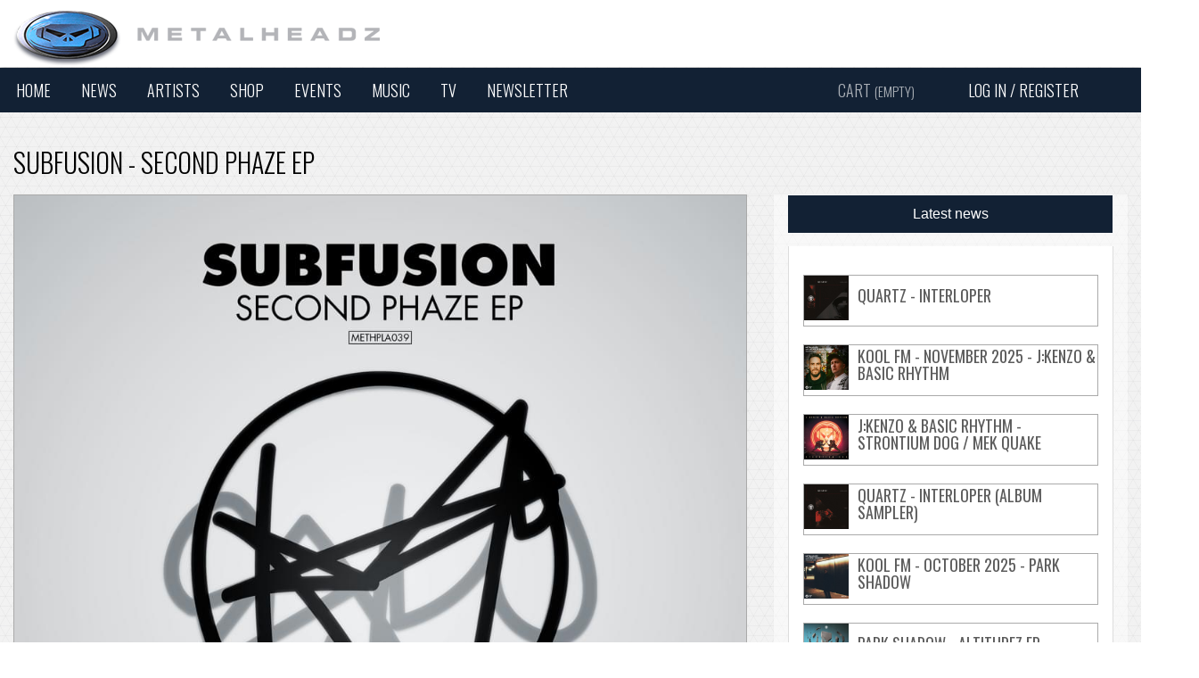

--- FILE ---
content_type: text/html;charset=UTF-8
request_url: https://www.metalheadz.co.uk/news/15246/subfusion-second-phaze-ep
body_size: 8798
content:
<!doctype html>
<html lang="en">
	<head>
	


<!-- current section: news -->
<!-- cart :  -->
<!-- store version: 45 -->
<!-- : 1039 -->
<!-- : 225 -->
<!-- : US -->

<meta http-equiv="Content-Type" content="text/html;charset=UTF-8"/>
<meta http-equiv="X-UA-Compatible" content="IE=edge">
<meta name="apple-mobile-web-app-capable" content="yes">
<meta name="apple-mobile-web-app-status-bar-style" content="black">
<meta name="viewport" content="width=device-width, initial-scale=1.0">


<link rel="icon" href="/custom/css/favicon.ico" type="image/x-icon" /> 
<link rel="shortcut icon" href="/custom/css/favicon.ico" type="image/x-icon" />
<script src="/scripts/v45/js/magiczoomplus/magiczoomplus.js"></script>




<link rel="stylesheet" href="//maxcdn.bootstrapcdn.com/bootstrap/3.3.6/css/bootstrap.min.css" integrity="sha384-1q8mTJOASx8j1Au+a5WDVnPi2lkFfwwEAa8hDDdjZlpLegxhjVME1fgjWPGmkzs7" crossorigin="anonymous">
<script src="https://kit.fontawesome.com/4acb5c46fa.js" crossorigin="anonymous"></script>



<link type="text/css" rel="stylesheet" href="/scripts/v45/css/owl.carousel.css">

<link type="text/css" rel="stylesheet" href="/scripts/v45/js/magiczoomplus/magiczoomplus.css">
<link type="text/css" rel="stylesheet" href="/scripts/v45/js/humane.flatty.css">

<link type="text/css" rel="stylesheet" href="/scripts/v45/css/base.style.css">
<link type="text/css" rel="stylesheet" href="/custom/css/custom.css">

<link type="text/css" rel="stylesheet" href="https://cdn.datatables.net/1.10.10/css/dataTables.bootstrap.min.css">


<link type="text/css" rel="stylesheet" href="//static.databeats.com/js/fancybox/jquery.fancybox-1.3.4.css">




  
<script>
function imgLoaded(img){
    var imgWrapper = img.parentNode;
    imgWrapper.className += imgWrapper.className ? ' loaded' : 'loaded';
            if (img.naturalWidth != "undefined") {
        // HTML5 browsers
        var rw = img.naturalWidth;
        var rh = img.naturalHeight;
        if (rw == 10 ) { img.remove(); } else { img.className += img.className ? ' loaded' : 'loaded'; }
    }
};




function owlLoaded(img){
    var imgWrapper = img.parentNode;
    imgWrapper.className += imgWrapper.className ? ' loaded' : 'loaded';
};

function thumbLoaded(img){
    var imgWrapper = img.parentNode.parentNode;
    if (img.naturalWidth != "undefined") {
        // HTML5 browsers
        var rw = img.naturalWidth;
        var rh = img.naturalHeight;
        if (rw == 10 ) { imgWrapper.remove(); } else { imgWrapper.className += imgWrapper.className ? ' loaded' : 'loaded'; }
    }
};


</script>





<title>Subfusion - Second Phaze EP</title>
<meta name="description" content="We&#39;re delighted to fire up the Metalheadz Platinum machine for the first time in over 2 years, also accompanied by a brand-new face designed by Belin - a Spanish urban artist, surrealist and innovator who we&#39;re honour ..."> 

<meta property="og:title" content="Subfusion - Second Phaze EP" >
<meta property="og:description" content="We&#39;re delighted to fire up the Metalheadz Platinum machine for the first time in over 2 years, also accompanied by a brand-new face designed by Belin - a Spanish urban artist, surrealist and innovator who we&#39;re honour ..." > 

<meta property="og:url" content="https://www.metalheadz.co.uk/news/15246/subfusion - second phaze ep" >
<meta property="og:image" content="https://databeatsassets.s3.amazonaws.com/metalheadz/news/15246.jpg" >

<meta property="og:site_name" content="Metalheadz" >
<meta property="og:type" content="article" >

<meta property="fb:admins" content="640051226">
<meta property="fb:app_id" content="176231275725915">






<!-- Facebook Pixel Code -->
<script>
!function(f,b,e,v,n,t,s){if(f.fbq)return;n=f.fbq=function(){n.callMethod?
n.callMethod.apply(n,arguments):n.queue.push(arguments)};if(!f._fbq)f._fbq=n;
n.push=n;n.loaded=!0;n.version='2.0';n.queue=[];t=b.createElement(e);t.async=!0;
t.src=v;s=b.getElementsByTagName(e)[0];s.parentNode.insertBefore(t,s)}(window,
document,'script','https://connect.facebook.net/en_US/fbevents.js');
fbq('consent', 'revoke');
fbq('init', '500362370353822');
fbq('track', 'PageView');
</script>
<noscript><img height="1" width="1" style="display:none"
src="https://www.facebook.com/tr?id=500362370353822&ev=PageView&noscript=1"
/></noscript>
<!-- DO NOT MODIFY -->
<!-- End Facebook Pixel Code -->


  
	</head>
	<body class="page-news">
	
<!-- Google Tag Manager (noscript) -->
<noscript><iframe src="https://www.googletagmanager.com/ns.html?id=GTM-T99RS6BM"
height="0" width="0" style="display:none;visibility:hidden"></iframe></noscript>
<!-- End Google Tag Manager (noscript) -->


	<div id="wrap">
	  <div id="head">
	      <header class="site-header">
    <div class="container">
        <a class="header-logo" href="/"><img class="img-responsive" src="/custom/img/logo.png" alt="Metalheadz" /></a>
        <div class="header-social">
            <a class="hidden-xs" href="https://www.instagram.com/metalheadzmusic" target="_blank" rel="nofollow"><i class="fa fa-fw fa-instagram"></i><span class="sr-only">Instagram</span></a>
            <a class="hidden-xs" href="http://facebook.com/metalheadz.music" target="_blank" rel="nofollow"><i class="fa fa-fw fa-facebook"></i><span class="sr-only">Facebook</span></a>
            <a class="hidden-xs" href="http://twitter.com/metalheadzmusic" target="_blank" rel="nofollow"><i class="fa fa-fw fa-twitter"></i><span class="sr-only">Twitter</span></a>
            <a class="hidden-xs" href="http://soundcloud.com/metalheadz" target="_blank" rel="nofollow"><i class="fa fa-fw fa-soundcloud"></i><span class="sr-only">Soundcloud</span></a>
            <a class="hidden-xs" href="http://youtube.com/TheMetalheadzTV" target="_blank" rel="nofollow"><i class="fa fa-fw fa-youtube"></i><span class="sr-only">YouTube</span></a>
            
<!--             <iframe class="spotify-iframe" src="https://embed.spotify.com/follow/1/?uri=spotify:artist:0FLqffkqWuOC6VoQzMQdtF&size=basic&theme=light&show-count=0" width="100" height="25" scrolling="no" frameborder="0" style="border:none; overflow:hidden; vertical-align: text-bottom;" allowtransparency="true"></iframe> -->
        </div>
        
        
    </div>
    <div class="nav-container">
        <div class="container">
            <nav class="nav">
                <a class="header-logo-small hidden-xs" href="/"><img class="" src="/custom/img/logo-mobile.png" alt="Metalheadz" /></a>
                <button type="button" class="navbar-toggle collapsed" data-toggle="collapse" data-target="#nav-main" aria-expanded="false">
                    <span class="sr-only">Toggle navigation</span>
                    <i class="fa fa-bars"></i>
                </button>
                <div class="header-search">
                    <a href="/search" id="btn-search-show" class="btn-search-toggle btn-search"><i class="fa fa-search"></i><span class="sr-only">Search</span></a>
                    <form id="search" action="/search" method="post">
                        <input type="search" id="searchbox" name="query" class="searchbox" placeholder="Search Metalheadz..." />
                        <button id="btn-search-hide" type="button" class="btn-close-search">&times;</button>
                    </form>
                </div>
                <ul class="nav-user">
    <li class="nav-basket" id="basket">
        
<a class="btn-cart disabled" href="/checkout"><i class="fa fa-shopping-cart fa-fw"></i><span>&nbsp;Cart&nbsp;<small>(empty)</small></span></a>

    </li>
    

<li class="nav-account">
    <a class="login" data-toggle="modal" data-target="#modal-login" href="#"><i class="fa fa-fw fa-user"></i><span class="hidden-xs">&nbsp;Log in / register</span></a>
</li>



</ul>
                <div class="collapse navbar-collapse" id="nav-main">
                    <ul class="nav-items">
                        <li class="home unselected"><a href="/" title="Home">Home</a></li>
                        <li class="news unselected"><a href="/news-archive" title="news">News</a></li>
                        <li class="artists unselected"><a href="/artists" title="Artists">Artists</a></li>
                        <!--<li class="video unselected"><a href="/video" title="Video ">Video</a></li>-->
                        <li class="shop unselected"><a href="/shop" title="Shop " >Shop</a></li>
                        <li class="events unselected"><a href="/events" title="Events">Events</a></li>
                        <li class="mixes unselected"><a href="/music" title="Music">Music</a></li>
                        <li class="tv unselected"><a href="/tv" title="TV">TV</a></li>
                        <!--<li class="album-mini-site unselected"><a href="/album" title="Album">Album</a></li>-->
                        <!--<li class="contact unselected"><a href="/contact" title="Contact">Contact</a></li>-->
                        <li class="newsleter unselected"><a href="/newsletter">Newsletter</a></li>
                    </ul>
                </div>
            </nav>
        </div>
    </div>
</header>

	  </div>  

	  <div id="db"> 
	      <div id="main" class="main" data-section="news">

	      
            <div id="content"> 
                <div class="container">
				

<div id="fb-root"></div>
<script>(function(d, s, id) {
  var js, fjs = d.getElementsByTagName(s)[0];
  if (d.getElementById(id)) return;
  js = d.createElement(s); js.id = id;
  js.src = "//connect.facebook.net/en_GB/sdk.js#xfbml=1&version=v2.4&appId=176231275725915";
  fjs.parentNode.insertBefore(js, fjs);
}(document, 'script', 'facebook-jssdk'));</script>



<div class="content" id="news">

                            <div class="page-header news-header">
                                <h2 class="page-heading">Subfusion - Second Phaze EP</h2>
                            </div>
                            <div class="row">
                                <div class="col-md-8 news-story">
                                    <div class="news-img">
                                        <!--<img src="//cwc9g8an.cloudimg.io/s/resizeinbox/750x750/https://www.metalheadz.co.uk/custom/img/news/" class="thumbnail img-responsive news-main-img" alt="Subfusion - Second Phaze EP" />-->
                                        <img src="https://databeatsassets.s3.amazonaws.com/metalheadz/news/15246.jpg" class="thumbnail img-responsive news-main-img" alt="Subfusion - Second Phaze EP" />
                                    </div>
                                    <div class="news-body">
                                        <p><hr />
<p>We&#39;re delighted to fire up the Metalheadz Platinum machine for the first time in over 2 years, also accompanied by a brand-new face designed by Belin - a Spanish urban artist, surrealist and innovator who we&#39;re honoured to have connected to the label.</p>

<p>The music comes from Subfusion, a perhaps unfamiliar name but one which consists of two individuals with over 30 years of jungle and old skool history combined. Those deep roots shine through on the &#39;Second Phaze EP&#39;, a collection of four circa 130bpm rave-infused killers that deeply impressed us here at Metalheadz HQ.</p>

<hr />
<p><iframe frameborder="0" height="220" src="https://open.spotify.com/embed/album/5zXN71ZojDbRrczwBxNPJM?utm_source=generator" width="100%"></iframe></p>
</p>

                                    </div>
                                </div>
                                <div class="col-md-4 news-headlines">
                                    <div class="panel panel-default">
                                        <ul class="nav nav-pills nav-justified nav-justified-xs" role="tablist">
                                            <li role="presentation" class="active"><a href="#latest-news" aria-controls="latest-news" role="tab" data-toggle="tab">Latest news</a></li>
                                           <!--  <li role="presentation"><a href="#popular-news" aria-controls="popular-news" role="tab" data-toggle="tab">Most popular</a></li> -->
                                        </ul>
                                        <div class="panel-body media-link-list">
                                            
                                            <div class="tab-content">
                                                <div role="tabpanel" class="tab-pane active" id="latest-news">
                                                    
                                                    <div class="media media-news thumbnail">
                                                        <a href="/news/15520/quartz-interloper">
                                                            <div class="media-left">
                                                                <img src="https://databeatsassets.s3.amazonaws.com/metalheadz/news/thumb_15520.jpg" class="media-object" alt="QUARTZ - INTERLOPER" width="50px" /></div>
                                                            <div class="media-body">
                                                                
                                                                <h4 class="media-heading">QUARTZ - INTERLOPER</h4>
                                                            </div>
                                                        </a>
                                                    </div>
                                                    
                                                    <div class="media media-news thumbnail">
                                                        <a href="/news/15519/kool-fm-november-2025-j-kenzo-basic-rhythm">
                                                            <div class="media-left">
                                                                <img src="https://databeatsassets.s3.amazonaws.com/metalheadz/news/thumb_15519.jpg" class="media-object" alt="Kool FM - November 2025 - J:Kenzo & Basic Rhythm" width="50px" /></div>
                                                            <div class="media-body">
                                                                
                                                                <h4 class="media-heading">Kool FM - November 2025 - J:Kenzo & Basic Rhythm</h4>
                                                            </div>
                                                        </a>
                                                    </div>
                                                    
                                                    <div class="media media-news thumbnail">
                                                        <a href="/news/15518/j-kenzo-basic-rhythm-strontium-dog-mek-quake">
                                                            <div class="media-left">
                                                                <img src="https://databeatsassets.s3.amazonaws.com/metalheadz/news/thumb_15518.jpg" class="media-object" alt="J:Kenzo & Basic Rhythm - Strontium Dog / Mek Quake" width="50px" /></div>
                                                            <div class="media-body">
                                                                
                                                                <h4 class="media-heading">J:Kenzo & Basic Rhythm - Strontium Dog / Mek Quake</h4>
                                                            </div>
                                                        </a>
                                                    </div>
                                                    
                                                    <div class="media media-news thumbnail">
                                                        <a href="/news/15516/quartz-interloper-album-sampler">
                                                            <div class="media-left">
                                                                <img src="https://databeatsassets.s3.amazonaws.com/metalheadz/news/thumb_15516.jpg" class="media-object" alt="QUARTZ - INTERLOPER (ALBUM SAMPLER)" width="50px" /></div>
                                                            <div class="media-body">
                                                                
                                                                <h4 class="media-heading">QUARTZ - INTERLOPER (ALBUM SAMPLER)</h4>
                                                            </div>
                                                        </a>
                                                    </div>
                                                    
                                                    <div class="media media-news thumbnail">
                                                        <a href="/news/15515/kool-fm-october-2025-park-shadow">
                                                            <div class="media-left">
                                                                <img src="https://databeatsassets.s3.amazonaws.com/metalheadz/news/thumb_15515.jpg" class="media-object" alt="Kool FM - October 2025 - Park Shadow" width="50px" /></div>
                                                            <div class="media-body">
                                                                
                                                                <h4 class="media-heading">Kool FM - October 2025 - Park Shadow</h4>
                                                            </div>
                                                        </a>
                                                    </div>
                                                    
                                                    <div class="media media-news thumbnail">
                                                        <a href="/news/15514/park-shadow-altitudez-ep">
                                                            <div class="media-left">
                                                                <img src="https://databeatsassets.s3.amazonaws.com/metalheadz/news/thumb_15514.jpg" class="media-object" alt="Park Shadow - Altitudez EP" width="50px" /></div>
                                                            <div class="media-body">
                                                                
                                                                <h4 class="media-heading">Park Shadow - Altitudez EP</h4>
                                                            </div>
                                                        </a>
                                                    </div>
                                                    
                                                    <div class="media media-news thumbnail">
                                                        <a href="/news/15513/phase-diamond-rita-i-fall">
                                                            <div class="media-left">
                                                                <img src="https://databeatsassets.s3.amazonaws.com/metalheadz/news/thumb_15513.jpg" class="media-object" alt="Phase - Diamond Rita / I Fall" width="50px" /></div>
                                                            <div class="media-body">
                                                                
                                                                <h4 class="media-heading">Phase - Diamond Rita / I Fall</h4>
                                                            </div>
                                                        </a>
                                                    </div>
                                                    
                                                    <div class="media media-news thumbnail">
                                                        <a href="/news/15510/trex-spoons-in-situ">
                                                            <div class="media-left">
                                                                <img src="https://databeatsassets.s3.amazonaws.com/metalheadz/news/thumb_15510.jpg" class="media-object" alt="Trex - Spoons / In Situ" width="50px" /></div>
                                                            <div class="media-body">
                                                                
                                                                <h4 class="media-heading">Trex - Spoons / In Situ</h4>
                                                            </div>
                                                        </a>
                                                    </div>
                                                    
                                                    <div class="media media-news thumbnail">
                                                        <a href="/news/15509/kool-fm-september-2025-trex-wagz">
                                                            <div class="media-left">
                                                                <img src="https://databeatsassets.s3.amazonaws.com/metalheadz/news/thumb_15509.jpg" class="media-object" alt="Kool FM - September 2025 - Trex & Wagz" width="50px" /></div>
                                                            <div class="media-body">
                                                                
                                                                <h4 class="media-heading">Kool FM - September 2025 - Trex & Wagz</h4>
                                                            </div>
                                                        </a>
                                                    </div>
                                                    
                                                    <div class="media media-news thumbnail">
                                                        <a href="/news/15511/wagz-dreamcatcher-ep">
                                                            <div class="media-left">
                                                                <img src="https://databeatsassets.s3.amazonaws.com/metalheadz/news/thumb_15511.jpg" class="media-object" alt="Wagz - Dreamcatcher EP" width="50px" /></div>
                                                            <div class="media-body">
                                                                
                                                                <h4 class="media-heading">Wagz - Dreamcatcher EP</h4>
                                                            </div>
                                                        </a>
                                                    </div>
                                                    


                                                    
                                                </div>

                                            </div>
                                        </div>
                                        
                                        <div class="panel-footer">
                                            <a class="btn btn-default btn-block" href="/news-archive">News archive</a>

                                            

                                        </div>
                                        
                                    </div>

                                </div>
                            </div>

                        </div>

<!--- NEWS -->


                </div>
		    </div>
        </div>      

	    </div>
	</div>
			<div id="foot" class="site-footer">
		<div class="container">
			
        <div id="db-footer" class="footer-db">
		    <div class="clearfix">
                
		        <p class="pull-right" id="text-foot">
                    
                    <a href="/faq" >FAQ</a>&nbsp;|&nbsp;
                    <a href="/tandc">T&amp;C</a>&nbsp;|&nbsp;
                    <a href="/privacy">Privacy</a>
                    
		        </p>

		        </p>
                
		        <p class="pull-left" id="text-foot-2">powered by <a target="_blank" href="http://www.databeats.com/">databeats</a></p>
                
		    </div>
		</div>
	

		</div>
		</div>


		<div id="jquery_jplayer_audio_1" class="jp-jplayer"></div>
        
        <!-- modal-windows -->

        <div id="modal-login" class="modal fade" tabindex="-1" role="dialog">
    <div class="modal-dialog">
        <div class="modal-content">
            <div class="modal-body">
                <button type="button" class="close" data-dismiss="modal" aria-label="Close"><span aria-hidden="true">&times;</span></button>
                <div class="tab-content">
                    <div class="tab-pane active" id="login1">
                        <h3><i class="fa fa-lock"></i>&nbsp;Log in</h3>
                        <form id="form-login">
                            <h4 class="form-title">Please enter your email and password.</h4>
                            <div class="form-group">
                                <label class="control-label" for="mod-email">Your email address</label>
                                <input type="email" name="mod-email" id="mod-email" placeholder="Your email address" required class="form-control input-lg" autocomplete="off" >
                            </div>
                            <div class="form-group">
                                <label class="control-label" for="mod-password">Password</label>
                                <input type="password" name="mod-password" id="mod-password" class="form-control input-lg pwd" required placeholder="Enter your password">
                            </div>
                            <p id="login-error-msg" class="alert alert-danger hide" role="alert">
                                <strong>Your login attempt was unsuccessful.</strong><br />
                                Please check your email address and password and try again or <a href="#passworda" data-toggle="tab">reset your password</a>.</p>
                            <p><button type="submit" id="btn-login" class="btn btn-lg btn-primary btn-block">Log in</button></p>
                            <p class="text-center"><em>or</em></p>
                            <ul class="list-inline text-center" data-tabs="tabs">
                                <li><a href="#register1" data-toggle="tab" class="pull-left">Create account</a></li>
                                <li> <a href="#passworda" data-toggle="tab" class="pull-right">Reset password</a></li>
                            </ul>
                        </form>
                    </div>
                    <div class="tab-pane" id="register1">
                        <h3><i class="fa fa-user"></i>&nbsp;Create a new account</h3>
                        <h4 class="form-title">
                            To create a new account, simply fill out the fields below.<br><br>
                            <small>If you are already registered for other Databeats stores, you can use the same login to access this store.</small>
                        </h4>
                        <form id="form-register">
                            <div class="form-group">
                                <label class="control-label" for="reg-firstname">First name</label>
                                <input type="text" id="reg-firstname" class="form-control input-lg" placeholder="First name" required >
                            </div>
                            <div class="form-group">
                                <label class="control-label" for="reg-surname">Surname</label>
                                <input type="text" id="reg-surname" class="form-control input-lg" placeholder="Surname" required>
                            </div>
                            <div class="form-group">
                                <label class="control-label" for="reg-email">Your email address</label>
                                <input type="email" id="reg-email" name="email" placeholder="Email address" required class="form-control input-lg" autocomplete="off">
                            </div>
                            <div class="form-group">
                                <label class="control-label" for="reg-password">Password</label>
                                <input type="password" id="reg-password" class="form-control input-lg pwd" required placeholder="Password">
                            </div>
                            <div class="form-group">
                                <label class="control-label" for="guest-email">Contact preferences</label>
                                 <label class="form-control marketing-prefs"><input type="checkbox" value="1" id="reg-consent">&nbsp;&nbsp;<small>I would like to receive marketing and special offer emails from Metalheadz </small></label>
                            </div>
                            <hr>
                            <input type="hidden" name="store_id" value="1039">
                            <p><input type="submit" id="reg-submit" class="btn btn-lg btn-primary btn-block" value="Create Account" /></p>
                                                      <p class="well well-sm"><small>By continuing, you agree to our <a href="/tandc" target="_blank">Terms and Conditions</a> and <a href="/privacy" target="_blank">Privacy Policy</a></small></p>
                        </form>
                        <p class="form-links text-center" data-tabs="tabs">
                            <a href="#login1" data-toggle="tab">Already have an account?</a>
                        </p>
                    </div>
                    <div class="tab-pane" id="passworda">
                        <h3><i class="fa fa-refresh"></i>&nbsp;Password reset</h3>
                        <h4 class="form-title">To reset your password, please enter your registered email address.</h4>
                        <form id="form-password">
                            <div class="form-group">
                                <label class="control-label" for="reset-email">Your email address</label>
                                <input type="email" name="email" placeholder="Email address" required  class="form-control input-lg" id="reset-email">
                            </div>
                            <p><input type="submit" class="btn btn-lg btn-primary btn-block" value="Reset Password" id="reset-password" /></p>
                        </form>
                        <p class="form-links text-center" data-tabs="tabs">
                            <a href="#login1" data-toggle="tab">Back to log in</a>
                        </p>
                    </div>
                </div>
            </div>
        </div>
    </div>
</div>

<div id="modal-consent" class="modal fade" tabindex="-1" role="dialog">
    <div class="modal-dialog">
        <div class="modal-content">
            <div class="modal-body">
                <h2>Marketing consent</h2>
                <p>We have updated the terms for your databeats login on Metalheadz</p><p>Please choose below if you would like to receive marketing related electronic communications from Metalheadz, including news, events, updates, and promotional emails. You may withdraw your consent and unsubscribe from such emails at any time.</p>
                <button type="button" id="btn-consent-yes" class="btn"><i class="fa fa-fw fa-check"></i> Yes please! keep me updated.</button>
                <button type="button" id="btn-consent-no" class="btn"><i class="fa fa-fw fa-times"></i> No thanks, don't send me any special offers or updates</button>
                <hr>
            </div>
        </div>
    </div>
</div>


        <div class="modal fade" id="modal-notify">
            <div class="modal-dialog">
                <div class="modal-content">
                    <div class="modal-header">
                        <button type="button" class="close" data-dismiss="modal" aria-label="Close"><span aria-hidden="true">&times;</span></button>
                        <h3 class="modal-title">Notify me when available</h3>
                    </div>
                    <div class="modal-body">
                        <form>
                            <div class="form-group">
                                <h3></h3>   
                                <label for="signup-email">Email</label>
                                <input type="email" id="signup-email" class="form-control input-lg" />
                                <input type="hidden" id="store-id" value="1039" />
                                <input type="hidden" id="product-sku" value="" />
                            </div>
                                                 <div class="form-group">
                                <input type="checkbox" id="notify-consent" value="true"> <small>I would like to receive updates from Metalheadz </small>
                            </div>
                        </form>
                    </div>
                    <div class="modal-footer">



                        <button type="button" class="btn btn-default btn-lg" data-dismiss="modal">Close</button>
                        <button id="notify-signup" type="submit" class="btn btn-primary btn-lg">Notify me</button>
                    </div>
                </div>
                <!-- /.modal-content -->
            </div>
            <!-- /.modal-dialog -->
        </div>
        <!-- /.modal -->

        <div class="modal fade" id="modal-newsletter">
            <div class="modal-dialog">
                <div class="modal-content">
                    <div class="modal-header">
                        <button type="button" class="close" data-dismiss="modal" aria-label="Close"><span aria-hidden="true">&times;</span></button>
                        <h3 class="modal-title">Newsletter sign up</h3>
                    </div>
                    <div class="modal-body">
                        <form>
                            <div class="form-group">
                                <label for="signup-name">Name</label>
                                <input type="text" id="signup-name" class="form-control input-lg" />
                            </div>
                            <div class="form-group">
                                <label for="signup-email">Email</label>
                                <input type="email" id="signup-email" class="form-control input-lg" />
                                <input type="hidden" id="store-id" value="1039" />
                            </div>
                        </form>
                    </div>
                    <div class="modal-footer">
                        <button type="button" class="btn btn-default btn-lg" data-dismiss="modal">Close</button>
                        <button id="newsletter-signup" type="submit" class="btn btn-primary btn-lg">Sign up</button>
                    </div>
                </div>
                <!-- /.modal-content -->
            </div>
            <!-- /.modal-dialog -->
        </div>
        <!-- /.modal -->

 

<script src="//ajax.googleapis.com/ajax/libs/jquery/1.11.2/jquery.min.js"></script>
<!-- local fallbacks if cdn fails  -->
<script>window.jQuery || document.write('<script src="/scripts/v45/js/jquery-1.11.2.min.js"><\/script>')</script>
<!-- end local fallbacks -->

<script src="https://maxcdn.bootstrapcdn.com/bootstrap/3.3.6/js/bootstrap.min.js" integrity="sha384-0mSbJDEHialfmuBBQP6A4Qrprq5OVfW37PRR3j5ELqxss1yVqOtnepnHVP9aJ7xS" crossorigin="anonymous"></script>

<script src="/scripts/v45/js/jquery-migrate-1.2.1.min.js"></script>
<script src="/scripts/v45/js/owl.carousel.js"></script>

<script src="/scripts/v45/js/jplayer.flat.audio/js/jquery.jplayer.min.js"></script>
<script src="/scripts/v45/js/humane.min.js"></script>





<!-- <script type="text/javascript" src="//s7.addthis.com/js/300/addthis_widget.js#pubid=ra-543bb2be6668f85e" async="async"></script> -->

<script type="text/javascript" src="//cdn.datatables.net/1.10.10/js/jquery.dataTables.min.js"></script>
<script type="text/javascript" src="//cdn.datatables.net/1.10.10/js/dataTables.bootstrap.min.js"></script>



<script type="text/javascript" src="/scripts/v45/js/moment.min.js"></script>
<script type="text/javascript" src="/scripts/v45/js/lazysizes.min.js"></script>
<script async charset="utf-8" src="//cdn.iframe.ly/embed.js?api_key=3ba39d36a605067c6e7d5a" ></script>



<script src="/scripts/v45/js/db.content.js"></script>


<script src="/scripts/v45/js/db.functions.asp"></script>



<script>
var page = 'news';
pageloaded(page);
</script>




        <script src="/custom/js/site.js"></script>


	</body>
</html>

--- FILE ---
content_type: text/css
request_url: https://www.metalheadz.co.uk/scripts/v45/js/humane.flatty.css
body_size: 465
content:
html,
body {
  min-height: 100%;
}
.humane,
.humane-flatty {
  position: fixed;
  -moz-transition: all 0.4s ease-in-out;
  -webkit-transition: all 0.4s ease-in-out;
  -ms-transition: all 0.4s ease-in-out;
  -o-transition: all 0.4s ease-in-out;
  transition: all 0.4s ease-in-out;
  z-index: 100000;
  filter: progid:DXImageTransform.Microsoft.Alpha(Opacity=100);
}
.humane,
.humane-flatty {
  font-family: Helvetica Neue, Helvetica, san-serif;
  font-size: 16px;
  top: 0;
  right: 0;
  opacity: 0;
  width: 200px;
  color: #444;
  padding: 10px;
  text-align: center;
  background-color: #fff;
  -webkit-border-bottom-right-radius: 3px;
  -webkit-border-bottom-left-radius: 3px;
  -moz-border-bottom-right-radius: 3px;
  -moz-border-bottom-left-radius: 3px;
  border-bottom-right-radius: 3px;
  border-bottom-left-radius: 3px;
  -webkit-box-shadow: 0 1px 2px rgba(0,0,0,0.5);
  box-shadow: 0 1px 2px rgba(0,0,0,0.5);
  -moz-transform: translateY(-100px);
  -webkit-transform: translateY(-100px);
  -ms-transform: translateY(-100px);
  -o-transform: translateY(-100px);
  transform: translateY(-100px);
}
.humane p,
.humane-flatty p,
.humane ul,
.humane-flatty ul {
  margin: 0;
  padding: 0;
}
.humane ul,
.humane-flatty ul {
  list-style: none;
}
.humane.humane-flatty-info,
.humane-flatty.humane-flatty-info {
  background-color: #3498db;
  color: #FFF;
}
.humane.humane-flatty-success,
.humane-flatty.humane-flatty-success {
  background-color: #18bc9c;
  color: #FFF;
}
.humane.humane-flatty-error,
.humane-flatty.humane-flatty-error {
  background-color: #e74c3c;
  color: #FFF;
}
.humane-animate,
.humane-flatty.humane-flatty-animate {
  opacity: 1;
  -moz-transform: translateY(0);
  -webkit-transform: translateY(0);
  -ms-transform: translateY(0);
  -o-transform: translateY(0);
  transform: translateY(0);
}
.humane-animate:hover,
.humane-flatty.humane-flatty-animate:hover {
  opacity: 0.7;
}
.humane-js-animate,
.humane-flatty.humane-flatty-js-animate {
  opacity: 1;
  -moz-transform: translateY(0);
  -webkit-transform: translateY(0);
  -ms-transform: translateY(0);
  -o-transform: translateY(0);
  transform: translateY(0);
}
.humane-js-animate:hover,
.humane-flatty.humane-flatty-js-animate:hover {
  opacity: 0.7;
  filter: progid:DXImageTransform.Microsoft.Alpha(Opacity=70);
}


--- FILE ---
content_type: text/css
request_url: https://www.metalheadz.co.uk/scripts/v45/css/base.style.css
body_size: 6739
content:
html,body {
  font-size: 100%;
}

body {
}

.container {
    max-width: 100%;
}



/* #region Headings */
	h1, h2, h3, h4, h5, h6,
	.h1, .h2, .h3, .h4, .h5, .h6 {
	}

	h1 a:hover, h2 a:hover, h3 a:hover, h4 a:hover, h5 a:hover, h6 a:hover,
	h1 a:focus, h2 a:focus, h3 a:focus, h4 a:focus, h5 a:focus, h6 a:focus {
	}
	
	.h1 .small, .h1 small, .h2 .small, .h2 small, .h3 .small, .h3 small, h1 .small, h1 small, h2 .small, h2 small, h3 .small, h3 small, h4 .small, h4 small {
	display: block;
	}

    h1.error404 {
        font-size: 10.75rem;
        font-weight: 900;
      }

	.sidebar h2 {
	}

h4.thumbnail-item-sizes {
	  font-size: 0.8rem;
}
}

/* #endregion */

/* #region Links */
	a {
	}
	a:hover,a:focus {
	}
/* #endregion */

#paypal-button-container {
    max-width: 500px;
    margin: 50px auto 100px auto;
}

h2.paypal { text-transform: initial!important; margin-top: 40px!important; }
/*#region Lists */


.dl-horizontal.dl-horizontal-compact dt {
    width: 3rem;
    float: left;
    text-align: right;
}
 .dl-horizontal.dl-horizontal-compact dd {
     margin-left: 4rem;
 }
 .dl-horizontal.dl-horizontal-compact dd + dt,
 .dl-horizontal.dl-horizontal-compact dt + dd {
    margin-top: 1rem;
}
/*#endregion */

/* #region Buttons */
	.btn {
	}

	.btn-default {
	}
	.btn-default:hover,.btn-default:focus {
	}

	.btn-primary {
	}
	.btn-primary:hover,.btn-primary:focus {
	}

	.btn-account {
		cursor: pointer;
	}
	.btn-account:hover,.btn-account:focus {
	}

	.btn-cart {
	}
	.btn-cart:hover,.btn-cart:focus {
	}
    .btn-cart.disabled {
        pointer-events: none;
        filter: alpha(opacity=65);
        -webkit-box-shadow: none;
        box-shadow: none;
        opacity: .65;
    }
	
	.btn-paypal, .btn-paypal:focus, .btn-paypal:hover {
		background-color: #0079c1;
		color: #fff;
	}
	.btn-paypal .pw {
		line-height: 0.8em;
		padding: 0 0.1em;
		display: inherit;
	}
	.btn.buyticket {
		border-radius: 4px;
		padding: 5px 11px;
		text-decoration: none;
	}
	div.spinbox-buttons > button.btn {
		background-image: none !important;
		border-width: 0;
		box-shadow: none;
		filter: none;
		font-size: 14px;
		outline: medium none !important;
		padding: 7px 14px;
		text-shadow: none;
	}
	input.spinbox-input.form-control {
		display: inline-block;
		margin: 0;
		max-width: 45px;
		min-width: 45px;
		padding: 0;
		text-align: center;
		border-radius: 0;
	}
/* #endregion */

/* #region Panels */
	.panel-heading.clickable {
  	    cursor: pointer;
	}
/* #endregion */

/* #region Sidebar */
	.sidebar {
	}
/* #endregion */

/* #region Tracklist */
	.tracks.table td {
  		vertical-align: middle;
	}
	.tracks.table td, #format-info td {
  		font-size: 15px;
	}
	td.icon {
  		width: 20px;
	}
	td.track {
  		position: relative;
	}
	.jp-button {
  		text-decoration: none;
  		font-size: 18px;
  		/*line-height: 32px;*/
  		text-align: center;
  		cursor: pointer;
  		margin: 0;
  		padding: 5px 0;
  		background-color: transparent;
  		/* define your pause/play button icon color here */
  		color: #000;
	}
	.jp-button:before {
  		display: inline-block;
  		font-family: 'FontAwesome';
  		font-style: normal;
  		font-weight: normal;
  		text-decoration: none;
  		font-variant: normal;
  		text-transform: none;
  		speak: none;
  		width: 30px;
  		/*line-height: 32px;*/
  		text-align: center;
  		opacity: 1.0;
	}
	.jp-pause:before    { content: '\f04c'; }
	.jp-play:before     { content: '\f04b'; }
	.jp-previous:before { content: '\f04a'; }
	.jp-next:before     { content: '\f04e'; }
	a.jp-pause {
  		color: rgb(18, 33, 52);
	}
	a.jp-play {
  		color: rgb(18, 33, 52);
	}
	.jp-seek-bar {
  		position: absolute;
  		top: 0;
  		left: 0;
  		min-width: 100%;
  		height: 100%;
  		cursor: pointer;
	}
	.jp-play-bar {
  		position: absolute;
  		top: 10%;
  		left: 0;
  		width: 0;
  		height: 80%;
  		/* define your played progress bar background color here */
  		background-color: rgba(18, 33, 52, 0.2);
	}
	.jp-details, .jp-timing {
  		position: absolute;
  		top: 0;
  		left: 0;
  		right: 0;
  		height: 100%;
  		padding: 0 12px;
  		font-size: 16px;
  		line-height: 32px;
	}
	.jp-timing {
  		text-align: right;
	}
	.jp-title, .jp-duration {
  		font-size: 16px;
  		line-height: 35px;
	}
/* #endregion */

/*#region Thumbnail rollovers */
    .thumbnail-item-img-1 {
        position: absolute;
        left: 0;
        top: 0;
        opacity: 0;
        background: #fff;
    }
    .thumbnail-item:hover .thumbnail-item-img-1, .thumbnail-item:focus .thumbnail-item-img-1 {
        opacity: 1;
    }

    .img-responsive.thumbnail-item-img.thumbnail-item-img-1.loaded:hover {
    opacity: 1;
}

/*#endregion */

/* #region Thumbnail items */
	.thumbnail {
		max-width: 100%;
	}
	.thumbnail-item.loaded img, .product-img.loaded img{
   	    opacity: 1;
        width: 100%;
	}
	.thumbnail-item {
		margin-bottom: 30px;
		position: relative;
	}
    .featured-item,.events-list-item {
        padding-left: 15px;
        padding-right: 15px;
    }
	.media-view .thumbnail {
		position: relative;
	}
	.artwork-view:hover .thumbnail-item,.artwork-view:focus .thumbnail-item,
	.media-view .thumbnail:hover,.media-view .thumbnail:focus {
	}
	.thumbnail-item-caption {
	}
	.thumbnail-item-heading, .media-view .media-heading {
	}
	.media-view .media-heading {
	}
	.thumbnail-item-heading small {
		display: block;
	}
	.media-object {
	}
	.overlay-link {
		position: absolute;
		left: 0;
		top: 0;
		width: 100%;
		height: 100%;
		text-indent: 200%;
		white-space: nowrap;
		overflow: hidden;
	}
	.thumbnail-item .lazy_spinner {
  		position: absolute;
  		width: 60px;
  		height: 60px;
  		left: 50%;
  		top: 50%;
  		margin: -30px 0 0 -30px;
  		opacity: .7;
	}
	.thumbnail-item.loaded img, .product-img.loaded img {
  		opacity: 1;
	}
	.thumbnail-item.loaded .lazy_spinner, .product-img.loaded .lazy_spinner {
  		display: none;
	}
	
  .lazyload { 
    opacity: .2;
  }

  .lazyloaded { 
    opacity: 1;
    -webkit-transition: all 500ms;
    -moz-transition: all 500ms;
    -o-transition: all 500ms;
    -ms-transition: all 500ms;
    transition: all 500ms;
  }
  
	.row.thumbnails {
		margin-left: -5px;
		margin-right: -5px;
	}
	.row.thumbnails .col-xs-4.col-md-3 {
  		padding-left: 5px;
  		padding-right: 5px;
	}
	.thumbnails > div.loaded:only-child {
		display: none !important;
	}
	.thumbnail-display {
		width: 100% !important;
	}
	.caption.discount {
		padding: 0.5rem 0.75rem;
		display: block;
		position: absolute;
		top: 0;
		left: 0;
		z-index: 10;
		width: 100%;
	}
	.caption.discount .caption-heading {
		font-weight: 400;
		font-size: 1rem;
        line-height: 1rem;
		margin: 0;
        padding: 0;
        color: inherit;
        position: relative;
	}
	.caption.discount .caption-heading::after {
		content: "\f005";
		font-family: FontAwesome;
		font-style: normal;
		font-weight: normal;
		text-decoration: inherit;
		font-size: 1em;
        line-height: inherit;
		padding-right: 0;
		position: absolute;
		top: 0;
		right: 0;
	}
    .caption.discount, .discount  {
        background-color: #E34500;
		color: #fff;
	}

    .detail.caption.discount {
        margin-left: 15px;
        width: calc(100% - 30px);
    }

    .caption.discount.newproduct {
        background-color: rgb(255, 143, 0);
    }

  .caption.discount.outofstock { background-color: #a94442; }

    .caption.preorder, .pre-order {
        background-color: #E3A300 !important;
        color: #fff !important;
    }

    .caption.forthcoming {
        background-color: #008000 !important;
        color: #fff !important;
    }


    .caption.offer, .offer {
        background-color: #8FBF00;
        color: #fff;
    }

    .owl-carousel .owl-item, .artwork-view.col-md-3, .artwork-view.col-md-4, .artwork-view.col-lg-3 {
	    padding: 15px;
	    border: 1px solid transparent;
    }

    html.mobile-magic .artwork-view {
        padding: 3px !important;
      }

    .owl-carousel-tall-thumbs {padding: 0 10px;}
    .owl-carousel-tall-thumbs .owl-item {
        padding: 5px;
    }
    .owl-carousel-tall-thumbs .thumbnail {
        background: transparent;
        border: none;
    }
	.thumbs .tall-thumbnail-item {
		min-height: 250px;
		margin-bottom: 0;
		text-transform: uppercase;
	}

	.thumbs .tall-thumbnail-item .caption {
		padding: 10px 4px;
		font-size: 1.2em;
	}



	.thumbs .tall-thumbnail-item .caption h6 small{
		font-size: 100%;
		display: block;
	}

    .thumbnail-item-actions { display: none; }
    .js .thumbnail-item-actions {
        /*padding: 10px 20px;*/
        padding: 100% 0 0;
        /*display: none;*/
        opacity: 0;
        -webkit-transition: all 500ms;
        -moz-transition: all 500ms;
        -o-transition: all 500ms;
        -ms-transition: all 500ms;
        transition: all 500ms;
        /*height: calc(100% - 50px);*/
        z-index: 1029;
        position: absolute;
        width: 100%;
        overflow: hidden;
        top: 0;
        left: 0;
        display: block;
        display: -webkit-box;
        display: -ms-flexbox;
        display: flex;
        -webkit-box-orient: vertical;
        -webkit-box-direction: normal;
            -ms-flex-direction: column;
                flex-direction: column;
        -webkit-box-pack: center;
           -ms-flex-pack: center;
         justify-content: center;
        background-color: rgba(0,0,0,0.85);
    }
    .js .thumbnail-item-actions-btns {
            position: absolute;
            left: 0;
            top: 0;
            width: 100%;
            height: 100%;
            padding: 0 15px;
            display: flex;
            flex-direction: column;
            justify-content: center;
        }

    .thumbnail-item.active .thumbnail-item-actions {
        
        opacity: 1;
    }
    .thumbnail-item-actions .btn {
        position: relative;
        top: 110%;
        transition: all 0.3s;
        transition-timing-function: ease-in;
        text-transform: uppercase;
    }

    .thumbnail-item-actions .btn:nth-child(1) { transition-delay: .0s }
    .thumbnail-item-actions .btn:nth-child(2) { transition-delay: .03s }
    .thumbnail-item-actions .btn:nth-child(3) { transition-delay: 0.06s }
    .thumbnail-item-actions .btn:nth-child(4) { transition-delay: 0.09s }
    .thumbnail-item-actions .btn:nth-child(5) { transition-delay: 0.12s }
    .thumbnail-item-actions .btn:nth-child(6) { transition-delay: 0.15s }
    .thumbnail-item-actions .btn:nth-child(7) { transition-delay: 0.18s }
    .thumbnail-item-actions .btn:nth-child(8) { transition-delay: 0.21s }

    .thumbnail-item.active .thumbnail-item-actions .btn  {
        top: 0;
        transition-timing-function: cubic-bezier(0,.66,0,1);
    }
    .thumbnail-item-actions-heading {
    	font-size: 1rem;
    	text-transform: uppercase;
        margin-top: 0;
        color: #fff;
        text-align: center;
    }
    .thumbnail-item-actions h5 small {
        color: #fff;
    }
      
    .thumbnail-item:focus {
        outline: 1px dotted rgba(0,0,0,0.3);
    }
    
    .btn-close-thumbnail-actions {
        position: absolute;
        top: 0;
        right: 0;
        background: transparent;
        border: none;
        color: rgba(255,255,255,0.5);
        padding: 0.2rem 0.5rem;
        z-index: 10;
        font-size: 2rem;
        line-height: 1;
        font-weight: 200;
    }
    .btn-close-thumbnail-actions:hover,.btn-close-thumbnail-actions:focus {
        color: #fff;
    }

    .thumbnail-item-actions-btns-group {
        margin-bottom: 5px;
    }

    ul.owl-carousel {
        padding: 0;
        list-style-type: none;
    }
    .owl-carousel.disabled {
        display: block !important;
    }

    .owl-controls {
        padding-right: 15px;
        text-align: right;
        display: none;
    }
    .owl-controls > div {
        font-size: 1.8rem;
        height: 2rem;
        width: 2rem;
        line-height: 1;
        text-align: center;
        background-color: #333;
        color: #fff;
        cursor: pointer;
        display: inline-block;
    }
    .owl-controls > div:hover,.owl-controls > div:focus {
        background-color: #000;
        color: #fff;
    }
    .owl-next {
        margin-left: 3px;
    }
/* #endregion */

/* #region Address */
	.addressbox.thumbnail {
  		padding: 20px;
  		cursor: pointer;
  		background: transparent!important;
        border: 1px solid rgba(0,0,0,0.1);
        box-shadow: 0 2px 8px #ccc;
	}
	.addressbox.thumbnail:hover, .addressbox.thumbnail:focus {
  		border-color: rgba(0,0,0,0.3);
        box-shadow: 0 5px 12px #ccc;
	}
	#address-list-container {
  		margin-bottom: 18px;
  		overflow: auto;
	}
	#address-list-container .form-split-1,#address-list-container .form-split-2 {
  		margin-bottom: 18px;
	}
	.address-item {
  		margin: 0 0 9px;
  		padding: 9px;
  		border: 1px solid #ccc;
  		overflow: auto;
	}
	.address-item p {
  		margin: 0;
	}
	#address-edit {
  		margin: 18px 0;
  		padding: 9px;
  		border: 1px solid #ccc;
	}
/* #endregion */

/* #region Brand colours */
	.brand-twitter    { color: #55ACEE; }
	.brand-facebook   { color: #3B5998; }
	.brand-instagram  { color: #3F729B; }
	.brand-soundcloud { color: #FF8800; }
	.brand-youtube    { color: #CD201F; }
	.brand-spotify    { color: #1ed760; }

	.brand-bg-twitter    { background-color: #55ACEE; color: #fff; }
	.brand-bg-facebook   { background-color: #3B5998; color: #fff; }
	.brand-bg-instagram  { background-color: #3F729B; color: #fff; }
	.brand-bg-soundcloud { background-color: #FF8800; color: #fff; }
	.brand-bg-youtube    { background-color: #CD201F; color: #fff; }
	.brand-bg-spotify    { background-color: #1ed760; color: #fff; }
	
	.brand-bg-twitter:hover,.brand-bg-twitter:focus
	{ background-color: #3e9fec; color: #fff; }
	.brand-bg-facebook:hover,.brand-bg-facebook:focus
	{ background-color: #2e4777; color: #fff; }
	.brand-bg-instagram:hover,.brand-bg-instagram:focus
	{ background-color: #376588; color: #fff; }
	.brand-bg-soundcloud:hover,.brand-bg-soundcloud:focus
	{ background-color: #ea7b00; color: #fff; }
	.brand-bg-youtube:hover,.brand-bg-youtube:focus
	{ background-color: #b91c1c; color: #fff; }
    .brand-bg-spotify:hover,.brand-bg-spotify:focus
	{ background-color: #1db553; color: #fff; }
/* #endregion */

/*#region Mailchimp form */
    #mc_embed_signup .small-meta {
        font-size: 11px;
    }

    #mc_embed_signup .nowrap {
        white-space: nowrap;
    }
    #mc_embed_signup .size1of2 {
        clear: none;
        float: left;
        display: inline-block;
        width: 46%;
        margin-right: 4%;
    }

    * html #mc_embed_signup .size1of2 {
        margin-right: 2%; /* Fix for IE6 double margins. */
    }
    #mc_embed_signup .datefield, #mc_embed_signup .phonefield-us {
        padding: 5px 0;
    }

        #mc_embed_signup .datefield input, #mc_embed_signup .phonefield-us input {
            display: inline;
            width: 60px;
            margin: 0 2px;
            letter-spacing: 1px;
            text-align: center;
            padding: 5px 0 2px 0;
        }

        #mc_embed_signup .phonefield-us .phonearea input, #mc_embed_signup .phonefield-us .phonedetail1 input {
            width: 40px;
        }

        #mc_embed_signup .datefield .monthfield input, #mc_embed_signup .datefield .dayfield input {
            width: 30px;
        }

        #mc_embed_signup .datefield label, #mc_embed_signup .phonefield-us label {
            display: none;
        }

    #mc_embed_signup .indicates-required {
        text-align: right;
        font-size: 11px;
        margin-right: 4%;
        float: right;
    }

    #mc_embed_signup .asterisk {
        color: #e85c41;
        font-size: 150%;
        font-weight: normal;
        position: relative;
        top: 5px;
    }

    #mc_embed_signup .clear {
        clear: both;
    }

    #mc_embed_signup .mc-field-group.input-group ul {
        margin: 0;
        padding: 5px 0;
        list-style: none;
    }

        #mc_embed_signup .mc-field-group.input-group ul li {
            display: block;
            padding: 3px 0;
            margin: 0;
        }

    #mc_embed_signup .mc-field-group.input-group label {
        display: inline;
    }

    #mc_embed_signup .mc-field-group.input-group input {
        display: inline;
        width: auto;
        border: none;
    }
    #mc_embed_signup div.response {
        text-align: left;
    }

    #mc_embed_signup #mce-error-response {
        display: none;
    }

    #mc_embed_signup #mce-success-response {
        display: none;
    }

    #mc_embed_signup label.error {
        display: block;
        float: none;
        width: auto;
        margin-left: 1.05em;
        text-align: left;
        padding: .5em 0;
    }
    #mc_embed_signup #num-subscribers {
        font-size: 1.1em;
    }

        #mc_embed_signup #num-subscribers span {
            padding: .5em;
            border: 1px solid #ccc;
            margin-right: .5em;
            font-weight: bold;
        }

    #mc_embed_signup #mc-embedded-subscribe-form div.mce_inline_error {
        display: inline-block;
        margin: 2px 0 1em 0;
        padding: 5px 10px;
        background-color: rgba(255,255,255,0.85);
        -webkit-border-radius: 3px;
        -moz-border-radius: 3px;
        border-radius: 3px;
        font-size: 14px;
        font-weight: normal;
        z-index: 1;
        color: #e85c41;
    }

    #mc_embed_signup #mc-embedded-subscribe-form input.mce_inline_error {
        border: 2px solid #e85c41;
    }
/*#endregion */

/*#region Modal */
    .close {
        font-size: 4rem;
        font-weight: 100;
        position: relative;
        top: -0.25em;
    }
    .db-tabs {
            margin-top: 2.5rem;
        }
    .db-tabs .nav-tabs > li > a {
        font-size: 1.2rem;
        font-weight: 400;
        text-transform: uppercase;
    }
    .db-tab-description {
        display: block;
        font-size: 0.8rem;
        font-weight: 700;
        min-height: 2.5rem;
        text-transform: none;
    }
    .panel-heading {
        margin: 0;
    }
    .form-links {
        margin: 2rem 0 0;
        padding: 1rem 0;
        border-top: 1px solid #ccc;
    }
    .btn-xl, .modal .btn-xl {
        line-height: 2rem;
        font-size: 1rem;
        font-weight: normal;
    }
    .form-header {
        margin: 0 0 2.5rem;
    }
    .form-submit {
        margin: 2rem 0 1rem;
    }

    .db-modal .modal-dialog {
        width: calc(100% - 32px );
        margin: 16px auto;
        min-height: calc(100% - 32px );
        max-width: 1000px;
    }
    .db-modal .modal-content {
        min-height: calc(100vh - 32px );
    }
    .db-modal .tab-content {
        margin: 0 auto;
        max-width: 800px
    }

    .product-information .tab-content:empty {
		display: none;
	}
/*#endregion */

mark {
	display: inline-block!important;
	padding: 2px 6px!important;
	}

table.checkout .radio input[type="radio"], table.checkout .radio-inline input[type="radio"], 
table.checkout .checkbox input[type="checkbox"], table.checkout .checkbox-inline input[type="checkbox"] {
float: right;
margin-right: 0px;
margin-left: 15px;
}

button, input, optgroup, select, textarea {
	color: #222;
}

#size-guide img {
    width: auto;
    max-width: 100%;
}

#product-description iframe { 
    width: 100% !important; 
}
#sage-frame {
  width: 100%;
  min-height: 500px;
}
#sage-wrapper {
  background-color: #FFF;
  border-radius: 15px;
  padding: 20px;
}

.form-toggle-container {
  margin-top: 1.25em;
}

/* #products-artwork .mix  - removed */

 #news-items .mix,  #artist-releases .mix {
  display: none;
}


div.pager-list span.pager {
  border: 1px solid white;
}
div.pager-list span.pager {
  padding: 8px 14px;
  text-decoration: none;
  color: #fff;
  background-color: #477b8f;
  text-align: center;
}
div.pager-list span.pager.active {
  background-color: #33383C;
}


.product-details .row {
  margin-right: 0;
}

.addthis_sharing_toolbox {
	margin-bottom: 1em;
}

.table-striped > tbody > tr:nth-of-type(2n+1) {
  background-color: rgba(255,255,255,0.1);
}
.checkout .radio.control-label {
  position: relative;
  right: 2em;
}
td.track {
  /*vertical-align: middle !important;*/
}
.table-search-tracks td:not(.icon) {
    padding: 0.9rem 0.5rem;
}
.tab-content {
  padding-top: 2rem;
}

#music .nav-pills li:only-child {
    display: none;
}

@media screen and (max-width: 768px) {
      .owl-controls {
        margin-top: 20px;
        margin-bottom: 10px;
        padding-right: 15px;
        text-align: right!important;
    }
}

@media (min-width: 768px) {


    .owl-controls {
        display: block;
    }
	.navbar-fixed-top {
		position: relative;
  }
	.navbar-fixed-bottom .navbar-collapse, .navbar-fixed-top .navbar-collapse {
		max-height: none;
	}
	.product-information .addthis_sharing_toolbox {
		margin-bottom: 0;
		float: right;
	}

    .thumbnail-item-letterbox {
        display: flex;
    }
    .thumbnail-item-letterbox .thumbnail-item-img-link {
        flex: 0 0 150px; 
        /*width: 150px;*/
    }
    .thumbnail-item-letterbox .thumbnail-item-caption {
        width: 100%;
    }

    .thumbnail-item-actions-btns-group {
        display: flex;
    }
    .js .thumbnail-item-letterbox .thumbnail-item-actions {
        padding: 0;
        bottom: 0;
        height: 100%;
    }
    .thumbnail-item-letterbox .thumbnail-item-actions-btns {
        flex-direction: row;
        align-items: center;
        flex-wrap: wrap;
        align-content: center;
    }
    .js .thumbnail-item-letterbox .thumbnail-item-actions-btns .btn {
        width: auto;
        flex: 1 1 auto;
        margin: 0 1px;
    }
    .js .thumbnail-item-letterbox .thumbnail-item-actions-btns .btn-default {
        flex: 0 0 99%;
        margin: 4px 0 0;
    }
}

@media (min-width: 992px) {
	
	.thumbnail-item-small {
		 display: flex;
		 flex-direction: row;
		 justify-content: space-between;
		 align-items: stretch;
		 align-content: flex-start;
	}
	.thumbnail-item-small-img {
		 width: 40%;
	}

	.thumbnail-item-details {
		 width: calc(60% - 1rem);
		 align-self: flex-end;
		 /*display: flex;*/
		 flex-direction: column;
		 justify-content: flex-end;
		 align-items: flex-end;
	}

	.thumbnail-item-details .btn {
			  align-self: flex-end;
		 }

    .owl-controls {
        margin-top: 0.8rem;
        text-align: right;
    }
}

@media (min-width: 1200px) {

}

@media (min-width: 768px) and (max-width: 991px){
    .thumbnail-item-actions-heading {
        font-size: 0.85rem;
        text-align: left;
    }
}

--- FILE ---
content_type: text/css
request_url: https://www.metalheadz.co.uk/custom/css/custom.css
body_size: 6681
content:
@import url(//fonts.googleapis.com/css?family=Oswald:400,700,300);

* {
    border-radius: 0 !important;
} 
 body {
    /*font-family: 'oswald', sans-serif;*/
    font-family: Arial, Helvetica, sans-serif;
    background: #fff url(../img/tile.jpg) repeat;
    color: #000;

}
.modal {
    color: #000;
}
.bg-success {
    background-color: rgba(177, 123, 61, 0.56);
    color: #fff!important;
}

mark {
    display: inline-block!important;
    padding: 2px 6px!important;
    }

#timer {
color: green;
font-size: 2rem;
}

.row.still_life {
    background-image: url(/custom/img/still_life-videobg.jpg);
    margin: 0;
}

.row.mdz25 {
    background-image: url(/custom/img/mdz-video-bg.jpg);
    margin: 0;
}




.still-life-video {
    margin-top: 5px;
}



body.group-still-life {

    background: #fff!important;

}

.still_life_text {
    font-size: 130%;
    font-family: 'oswald', sans-serif;
    text-transform: uppercase;
    font-weight: 100;
    color: #999;
    text-align: justify;
}

body.group-still-life .thumbnail-item:hover .thumbnail-item-caption, 
body.group-still-life .thumbnail-item:focus .thumbnail-item-caption, 
body.group-still-life .thumbnail-item.hover .thumbnail-item-caption, 
body.group-still-life .thumbnail-item.focus .thumbnail-item-caption {
    background-color: transparent;
}

body.group-still-life .thumbnail-item { margin-bottom: 30px; }

body.group-still-life .thumbnail-item-heading, body.group-still-life .media-view .media-heading {
    min-height: 0;
}

body.group-still-life .thumbnail-item > a img, body.group-still-life .thumbnail-item > img, body.group-still-life .featured-item img {
    background-color: #fff;
    border: none;
}

body.group-still-life .thumbnail-item-caption {
    background-color: transparent;
    color: #333;
}


hr.still_life { display: block!important; 
                border-top: 1px solid #999;
    }

h2,h3,h4 {
    font-family: 'oswald', sans-serif;
}
.h1 .small, .h1 small, .h2 .small, .h2 small, .h3 .small, .h3 small, h1 .small, h1 small, h2 .small, h2 small, h3 .small, h3 small, h4 .small, h4 small {
    display: block;
}

h2 {
    text-transform: uppercase;
    font-weight: 300;
}
h2 a {
    /*color: #fff;*/
    text-decoration: none;
}

.thumbnail-item-sizes {
  font-size: 0.8rem;
}

a {
    color: #5c5c5c;
}
a:hover,a:focus {
    border-color: transparent;
    color: #222;
    text-decoration: none;
}
.modal a {
    color: #999;
}
.modal a:hover,.modal a:focus {
    color: #000;
}

::-webkit-input-placeholder { /* Chrome/Opera/Safari */
  color: #ccc;
}
::-moz-placeholder { /* Firefox 19+ */
  color: #ccc;
}
:-ms-input-placeholder { /* IE 10+ */
  color: #ccc;
}
:-moz-placeholder { /* Firefox 18- */
  color: #ccc;
}

hr {
    border-top: 1px solid rgba(0,0,0,0.05);
}
.content hr:last-child {
  display: none;
}
.content >  hr {
  display: none;
}
.content-item {
    margin-bottom: 30px;
}

button, input, optgroup, select, textarea {
    color: #222;
}

.page-header {
    margin: 0;
}

.btn-cart {
    background-color: #5193bc;
    color: #fff;
    text-transform: uppercase;
}
.btn-cart:hover,.btn-cart:focus,.btn-cart:active,.btn-cart:focus:active {
    background-color: #3b769c;
    color: #fff;
}
.btn-primary,
.btn-primary.disabled.focus, .btn-primary.disabled:focus, .btn-primary.disabled:hover, .btn-primary.focus[disabled], .btn-primary[disabled]:focus, .btn-primary[disabled]:hover, fieldset[disabled] .btn-primary.focus, fieldset[disabled] .btn-primary:focus, fieldset[disabled] .btn-primary:hover {
  background-color: #b02300;
  border-color: #b02300;
  text-transform: uppercase;
}
.btn-primary:hover,.btn-primary:focus,.btn-primary:active,.btn-primary:focus:active {
  background-color: #821a00;
  border-color: #821a00;
  color: #fff;
}
.btn-link {
    color: #b02300;
}
.btn-link:hover,.btn-link:focus {
    color: #821a00;
}

.nav-pills>li.active>a, .nav-pills>li.active>a:focus, .nav-pills>li.active>a:hover {
    background-color: #122134;
}

.nav-items a:hover {
  color: #cccccc;
}

.site-footer {
    background-color: #1a1a1a;
    border-top: 1px dotted #2a2a2a;
    margin: 3rem 0 0;
    padding: 3rem 0;
}
.input-group.newletter-input {
    margin-bottom: 1rem;
}

.pager-list {
    display: none;
}

/*#region Header */
    .site-header {
        margin-bottom: 40px;
        background-color: #fff;
        box-shadow: 0 0 4px rgba(0, 0, 0, 0.4);
        height: 75px;
        position: relative;
        /*z-index: 16;*/
    }
    .site-header .container {
      /*max-width: 1078px;*/
    }
    .header-logo {
        display: inline-block;
        margin-left: -12px;
        line-height: 75px;
    }
    .header-logo img { height: 36px; display: inline; }

    .header-social {
        float: right;
        margin-right: -10px;
        /*padding-top: 25px;*/
    }
    .header-social a {
        color: #b3b4b8;
        display: inline-block;
        font-size: 16px;
        line-height: 75px;
        width: 26px;
        text-align: center;
    }
    .fa-facebook:hover {
      color: #3b5998;
    }
    .fa-twitter:hover {
      color: #00acee;
    }
    .fa-soundcloud:hover {
      color: #ff8800;
    }
    .fa-youtube:hover {
      color: #bb0000;
    }
    .spotify-iframe {
        margin-top: 1.5rem;
    }

    .nav-container {
        height: 40px;
        position: relative;
        z-index: 11;
    }
    .sticky .nav-container {
        position: fixed;
        left: 0;
        top: 0;
        width: 100%;
        z-index: 101;
    }

    .nav-user {
        margin: 0;
        height: 40px;
        list-style: none;
    }
    .nav-user > li > a, li.nav-basket a, .navbar-toggle, .header-search .btn-search {
        margin: 0;
        text-transform: uppercase;
        background-color: #122134;
        color: #fff;
        color: rgba(255,255,255,0.75);
        text-decoration: none;
        height: 40px;
        display: block;
        font-size: 21px;
        font-family: "Oswald", Helvetica, sans-serif;
        font-size: 18px;
        line-height: 1;
        padding: 10px;
    }
    .header-search .btn-search {
        position: absolute;
        top: 0;
        right: 40px;
        width: 40px;
    }
    li.nav-account {
        position: absolute;
        top: 0;
        right: 80px;
        width: 40px;
    }
    .nav-basket {
        position: absolute;
        left: 0;
        top: 0;
    }
    .header-search {
        float: right;
    }
    .header-search form {
        position: absolute;
        left: 0;
        right: 0;
        top: 0;
        height: 46px;
        z-index: 99;
        display: none;
    }
    .navbar-toggle {
        position: absolute;
        top: 0;
        right: 0;
        width: 40px;
    }
    .header-search .searchbox {
        padding-left: 20px;
        padding-right: 20px;
        position: absolute;
        left: 0;
        top: 0;
        width: 100%;
        height: 46px;
        font-size: 1.5em;
        color: #222;
        border: none;
    }
    .btn-close-search {
        margin: 0;
        padding: 0;
        background: transparent;
        border: none;
        color: #999;
        font-weight: 100;
        font-size: 3.5em;
        line-height: 46px;
        position: absolute;
        right: 10px;
    }

    .nav-account .dropdown-menu {
        left: auto;
        right: 0;
    }

    nav {
      background: #122134;
      float: left;
      padding: 0 0 5px;
      position: relative;
      width: 100%;
      z-index: 2;
      /*top: -4px;*/
      line-height: 1.6;
    }

    .nav-items {
      display: block;
      list-style-type: none;
      margin: 0;
      margin-left: -12px;
      padding: 5px 0;
      text-align: left;
      width: 100%;
    }
    
    .nav-items a {
      color: white;
      padding: 0 10px;
      font-weight: 300;
      font-family: "Oswald", Helvetica, sans-serif;
      display: block;
      font-size: 26px;
      line-height: 60px;
      text-align: center;
      text-transform: uppercase;
    }
    .nav-items a:hover,.nav-items a:focus,
    .nav-user > li > a:hover, li.nav-basket a:hover, .navbar-toggle:hover, .header-search .btn-search:hover,
    .nav-user > li > a:focus, li.nav-basket a:focus, .navbar-toggle:focus, .header-search .btn-search:focus {
        background-color: #000 !important;
        color: #fff;
    }

/*#endregion */

/* #region Panels */
    .panel {
        background-color: rgba(255,255,255,0.5);
        
        border-color: transparent;
    }
    .panel > .panel-heading {
        background-color: transparent;
        /*color: #fff;*/
        border-color: transparent;
    }
    .panel-footer {
        padding: 15px;
        background-color: transparent;
        border: none;
        border-radius: 0;
    }   

    .panel-footer.pre-order {
    background-color: rgba(52, 150, 114, 0.18);
}
/* #endregion */

/* #region Thumbnail items */
    .thumbnail {
        /*background-color: rgba(0,0,0,0.5);*/
        border: 1px solid #aaa;
        border-radius: 0;
        padding: 0;
    }
    a.thumbnail.active, a.thumbnail:focus, a.thumbnail:hover {
        border: 1px solid #000;
    }
    a.thumbnail.MagicZoomPlus.active, a.thumbnail.MagicZoomPlus:focus, a.thumbnail.MagicZoomPlus:hover {
        border: 1px solid rgba(0,0,0,0.3);
    }

    .thumbnail-item {
        margin-bottom: 0;
    }
    .thumbnail-item-caption {
        padding: 0.6rem;
        background-color: #999;
        color: #fff;
        transition: all 500ms;
    }
    .thumbnail-item:hover .thumbnail-item-caption, .thumbnail-item:focus .thumbnail-item-caption,
    .thumbnail-item.hover .thumbnail-item-caption, .thumbnail-item.focus .thumbnail-item-caption{
        background-color: #222;
    }
    .thumbnail-item-heading, .media-view .media-heading {
        font-size: 1.2rem;
        margin: 0;
        min-height: 5.25rem;
        text-transform: uppercase;
        font-weight: 300;
    }
    .thumbnail-item-heading small {
        color: inherit;
        display: block;
        font-family: Arial,Helvetica,sans-serif;
        font-size: 75%;
        font-weight: 400;
        line-height: 1.1;
        margin-top: 0.4rem;
        opacity: 0.65;
        text-transform: none;
        min-height: 1.1rem;
    }
    .artwork-view:hover .thumbnail-item,.artwork-view:focus .thumbnail-item,
    .media-view .thumbnail:hover,.media-view .thumbnail:focus,
    .thumbnails .thumbnail:hover,.thumbnails .thumbnail:focus {
        
    }

    .row-home-news .media-view .thumbnail {
        border: none;
    }
    .home-news-media .media-body {
        vertical-align: middle;
    }
    .home-news-media .media-heading {
        min-height: 4rem;
        padding-right: 0.5rem;
    }
    
    .thumbnail-item > a img,.thumbnail-item > img, .featured-item img {
        background-color: #fff;
        border: 1px solid #aaa;
    }
    .featured-item {
        padding: 15px;
    }

    .caption.discount {
        color: #fff;
        background: rgba(18, 33, 52, .9);
        padding: 0.2rem;
        opacity: 0.9;
        z-index: 0;
    }
    .caption.discount .caption-heading:after {      
        color: #FFF;
    }
    .caption.discount .caption-heading {
        font-family: inherit;
        font-size: 0.9rem;
        font-weight: 400;
        text-transform: uppercase;
        margin: 10px;
    }

    .media-body, .media-left, .media-right {
  display: table-cell;
  vertical-align: middle;
}
    
    .col-media {
        padding-bottom: 15px;
        padding-top: 15px;
        border: 1px solid transparent;
    }
    .media:not(.cart-item .media) {
        padding-bottom: 15px;
        border-bottom: 1px dotted #000;
    }
    .media-object:not(.cart-item .media-object) {
        border-right: 5px solid;
        max-width: 100px;
        margin-top: 10px;
        margin-left: 10px;
}
    }
    .owl-carousel .owl-item, .artwork-view.col-md-3 {
        padding: 15px;
        border: 1px solid transparent;
    }
    .owl-carousel .owl-item:hover,.owl-carousel .owl-item:focus,
    .col-media:hover,.col-media:focus,
    .artwork-view.col-md-3:hover,.artwork-view.col-md-3:focus,
    .artwork-view.col-md-4:hover,.artwork-view.col-md-4:focus {
        background-color: rgba(255,255,255,0.5);
        /*border: 1px dotted rgba(0,0,0,0.3);*/
    }
    .owl-controls {
        padding-right: 15px;
        text-align: left;
    }
    .owl-stage-outer + .owl-controls {
        display: none;
    }
    .owl-controls > div {
        font-size: 2em;
        height: 1.2em;
        width: 1.2em;
        line-height: 1.1;
        text-align: center;
        background-color: rgba(255,255,255,0.5);
        color: #000;
        cursor: pointer;
        display: inline-block;
    }
    .owl-controls > div:hover,.owl-controls > div:focus {
        background-color: #fff;
        color: #000;
    }
    .owl-next {
        margin-left: 3px;
    }
/* #endregion */

/* #region Sidebar */
    #sidebar {
        position: -webkit-sticky;
        position: sticky; 
        z-index: 10;
        top: 39px;
    }
    .sidebar {/* background-color: #fff; */text-align: center;}
    .sidebar > .container { padding: 0; }
    .sidebar-nav h2 {
        /*display: none;*/
    }

    .sidebar-link-list {
        margin: 0 0 1.5em;
        padding: 0;
        list-style: none;
    }
    .sidebar-link-list a {
        padding: 0.2em 15px;
        text-transform: uppercase;
        display: block;
    }
    .sidebar-link-list a:hover,.sidebar-link-list a:focus {
        background-color: #f0f0f0;
        background-color: rgba(0,0,0,0.08);
        text-decoration: none;
    }

    .sidebar-link-list a:hover,.sidebar-link-list a:focus {
        background: #122134 none repeat scroll 0 0;
        color: #fff;
    }
    .sticky .sidebar-items {
        max-height: calc(100vh - 96px);
        overflow-y: auto;
    }

    .sidebar-toggle {
        padding: 0 1em;
        /*margin: 0 -15px;*/
        display: block;
        /*width: calc( 100% + 30px );*/
        width: 100%;
        font-family: "Oswald", Helvetica, sans-serif;
        background: #ccc;
        border: none;
        position: relative;
        text-align: left;
        text-transform: uppercase;
        border-bottom: 2px solid #122134;
        line-height: 40px;
    }
    .sidebar-toggle i {
        position: absolute;
        right: 1em;
        top: 0.75em;
    }
/* #endregion */

.carousel { margin: -1px -15px 3rem; }
.carousel-caption {
    position: static;
    min-height: 8rem;
    background-color: #222;
    text-align: left;
    padding: 0.75rem 80px 0.75rem 0.75rem;
}
.carousel-caption h2 {
    margin-top: 0;
    font-size: 1.25rem;
}
.carousel-indicators {
    bottom: calc( 8rem - 40px );
    right: 20px;
    left: auto;
    width: auto;
    margin: 0;
}
.carousel-control {
    font-size: 3rem;
    bottom: 8rem;
}
.carousel-control .fa-angle-left, .carousel-control .fa-angle-right, .carousel-control .icon-next, .carousel-control .icon-prev {
    position: absolute;
    top: 50%;
    z-index: 5;
    display: inline-block;
    margin-top: -10px;
}
.carousel-control .fa-angle-left, .carousel-control .icon-prev {
    left: 50%;
    margin-left: -10px;
}
.carousel-control .fa-angle-right, .carousel-control .icon-next {
    right: 50%;
    margin-right: -10px;
}

a.jp-play,a.jp-pause {
  /*color: #fff;*/
}
a.jp-play:hover,a.jp-play:focus,
a.jp-pause:hover,a.jp-pause:focus {
    /*color: #ccc;*/
}
.jp-play-bar {
    /*background-color: rgba(255,255,255,0.1);*/
}
td.track {
  vertical-align: middle !important;
}

.checkout .radio.control-label {
  position: relative;
  right: 2em;
}
.table-striped > tbody > tr:nth-of-type(2n+1) {
  background-color: rgba(255,255,255,0.1);
}

.tab-content {
  padding: 2rem 1rem 1rem;
  border: 1px solid #ddd;
  border-top: none;
  background-color: #fff;
}
.modal .tab-content {
    border: none;
}
.nav-tabs > li > a:focus, .nav-tabs > li > a:hover {
    color: #000;
}

.spotify-embed {
    width: 100%;
}
.search-results h2 {
    margin-top: 0;
}

 .thumbnail-item:hover .thumbnail-item-caption, 
 .thumbnail-item:focus .thumbnail-item-caption, 
 .thumbnail-item.hover .thumbnail-item-caption, 
 .thumbnail-item.focus .thumbnail-item-caption {
    background-color: transparent;
}

 .thumbnail-item { margin-bottom: 30px; }

 .thumbnail-item-heading,  .media-view .media-heading {

display: block;
height: 40px;
}

 .thumbnail-item > a img,  .thumbnail-item > img,  .featured-item img {
    background-color: #fff;
    border: none;
}

 .thumbnail-item-caption {
    background-color: transparent;
    color: #333;
}

h4.media-heading {
    margin-top: 0;
margin-bottom: 5px;
text-transform: uppercase;
font-weight: 400;
}



@media (min-width: 768px){

    .sidebar h2 {
    display: none;
}

    .sidebar-link-list li {
    /* display: inline-block; */
    float: left;
}
    .sidebar-nav .navbar-header {
        float: none;
    }
    .btn-cart {
        margin-bottom: 1.5rem;
    }
    .footer-social {
        text-align: right;
    }
    .newletter-text {
        /*float: left;*/
        margin-right: 1rem;
        line-height: 2;
    }
    .input-group.newletter-input {
        float: left;
        width: 280px;
    }
    
    .main {
        min-height: calc( 100vh - 322px );
    }
    /*body:not(.page-search).store-section .main {*/
    body.store-section .main {
        /*padding-top: 1.6rem;*/
        margin: 0 auto;
        width: 100%;
        max-width: 100%;
        margin-left: auto;
        margin-right: auto;
    }
    .main:after,.main:before {
        display: table;
        content: " ";
    }
    .main:after {
        clear: both;
    }
    /*body:not(.page-search).store-section #sidebar {*/
    body.store-section #sidebar {
        /* float: right; */
        /* width: 25%; */
        padding: 0 15px;
        /*position: sticky;*/
        top: 70px;
    }
    /*body:not(.page-search).store-section #content {*/

    .sidebar {
            /* margin: 0 0 -3rem 0; */
            margin: 0;
            padding: 0;
            position: relative;
            top: -2.1rem;
            /* background-color: rgba(0,0,0,0.1); */
 }
    .sidebar > .container { padding: 0 15px; }
    .sidebar-items {
        display: block;
        height: auto!important;
        margin-left: -24px;
        margin-right: -24px;
        background: #fff url(../img/tile.jpg) repeat;
    }

    .site-header {
        margin-bottom: 70px;
    }
    .site-header > .container {
        position: relative;
    }
    .header-social {
        /*float: none;
        position: absolute;
        left: 15px;
        top: 0;*/
    }
    .header-social a {
        font-size: 26px;
        width: 50px;
    }
    .header-logo img { height: auto; }
    .nav-container {
        position: relative;
        /*top: -4px;
        overflow: hidden;*/
        height: auto;
    }
    .nav {
        position: relative;
        top: 0;
    }
    .navbar-toggle {
        display: none;
    }
    .header-search {
        margin-top: 5px;
    }
    .header-search .btn-search {
        position: static;
    }
    .header-search form { top: 4px; }
    .navbar-collapse,.navbar-collapse.collapse {
        /*display: inline-block !important;*/
        padding: 0;
    }
    .header-logo-small {
        position: absolute;
        top: 0;
        left: 0;
        transition: .3s ease-out all;
        width: 63px;
        height: 50px;
        overflow: hidden;
    }
    .header-logo-small img {
        height: 50px;
        width: auto;
        position: relative;
        top: -50px;
        opacity: 0;
        transition: .3s ease-out all;
    }
    .nav-items {
        position: relative;
        left: 0;
        transition: .3s ease-out all;
        float: left;
        width: auto;
    }
    .nav-items li {
      display: inline-block;
    }
    .nav-items li a {
      /*float: left;
      margin: 0 5px;
      padding: 0 5px;*/
      font-size: 16px;
      line-height: 40px;
      display: inline-block;
      padding: 0 5px;
    }
    
    .sticky .header-logo-small {
        
    }
    .sticky .header-logo-small img {
        top: 0;
        opacity: 1;
    }

    .sticky .nav-items {
        left: 60px;
    }

    .nav-user {
        margin: 0;
        padding: 5px 0;
        list-style: none;
        float: right;
    }
    .nav-user > li {
        display: inline-block;
        position: relative;
        left: 0;
        top: 0;
        width: auto;
    }
    .nav-user >li > a, li.nav-basket a {
        display: inline-block;
        width: auto;
        font-family: "Oswald", Helvetica, sans-serif;
        font-size: 16px;
        font-weight: 300;
        padding: 0 10px;
        line-height: 40px;
        text-transform: uppercase;
        color: #fff;
        vertical-align: baseline;
        padding: 0 5px;
    }

    li.nav-account > a {
        width: 40px;
        text-align: center;
    }
    li.nav-account > a > .hidden-xs {
        display: none;
    }
    #basket {
        display: inline;
    }

    .carousel { margin: 2rem 0 3rem; }
    .carousel-caption {
        padding: 1.5rem 80px 1.5rem 1.5rem;
    }
    .carousel-caption h2 {
        font-size: 1.875rem;
    }
}
@media (min-width: 992px){

    .container {
        width: 80%;

    }

    
    nav::after, nav::before {
      background: #122134;
      content: '';
      height: 100%;
      position: absolute;
      top: 0;
      width: 75px;
      z-index: -1;
    }
    nav::after {
      -webkit-transform: skew(45deg);
      -moz-transform: skew(45deg);
      -ms-transform: skew(45deg);
      transform: skew(45deg);
      left: -40px;
    }
    nav::before {
      -webkit-transform: skew(-45deg);
      -moz-transform: skew(-45deg);
      -ms-transform: skew(-45deg);
      transform: skew(-45deg);
      right: -40px;
    }
    nav::after, nav::before {
      display: block!important;
      background: #122134;
      content: '';
      height: 100%;
      position: absolute;
      top: 0;
      width: 75px;
      z-index: -1;
    }

    .sticky .nav-items {
        left: 80px;
    }
    .nav-items li a {
      /*float: left;
      margin: 0 10px;*/
      font-size: 18px;
      padding: 0 8px;
    }
    .nav-user >li > a, li.nav-basket a  {
      font-size: 18px;
        padding: 0 8px;
    }

    li.nav-account > a {
        width: auto;
        text-align: center;
    }
    li.nav-account > a > .hidden-xs {
        display: inline;
    }


    .page-search .thumbnail-item-caption {
        min-height: 8rem;
    }

    .owl-controls {
        margin-top: 0.8em;
        text-align: right;
    }
}
@media (min-width: 1200px){
    .nav-items li a, .nav-user >li > a, li.nav-basket a {
        padding: 0 15px;
    }
}

@media screen and (max-width: 767px){

    .sidebar { background-color: #fff; }

    .row.still_life {
    margin-top: 20px;
}

html.mobile-magic .thumbnail-item-caption {
    min-height: 5rem!important;
  }

    .navbar-fixed-top {
        position: absolute;
        top: 0;
        background-color: #122134;
    }
    .navbar-fixed-top .navbar-collapse {
        max-height: none;
    }
    #sidebar {
        
    }
    .navbar-header {
        /*background-color: #000;*/
    }
    .navbar-brand {
        /*height: 100px;*/
        padding: 10px
    }
    .navbar-brand > img {
        height: 30px;
    }
    .navbar-collapse {
        /*background-color: #222;*/
    }
    .navbar-toggle {
        /*margin-top: 30px;*/
    }
    .navbar-toggle .icon-bar {
        background-color: #fff;
    }
    .btn-cart {
        margin: 10px 0;
        clear: both;
    }
    .sidebar-nav h2 {
        /*color: #999;
        font-size: 18px;*/
    }
    .sidebar-link-list a {
        /*background-color: transparent;
        color: #fff;
        font: 400 16px/1.6 Helvetica,Arial,sans-serif;*/
    }
    .sidebar-link-list a:hover,.sidebar-link-list a:focus {
        /*background: rgba(255, 255, 255, 0.75);
        color: #000;*/
    }

    .home-news-media .media-object {
        width: 80px;
    }
}
@media screen and (max-width: 1400px){
    .container {
        width: 100%;
        max-width: none;
    }
    .nav-container .container {
        padding: 0;
    }
    .nav {
        padding: 0 15px;
    }
}



--- FILE ---
content_type: text/css
request_url: https://ka-p.fontawesome.com/assets/4acb5c46fa/57673460/custom-icons.css?token=4acb5c46fa
body_size: 2203
content:
@charset "utf-8";.fak.fa-brand-xero,.fa-kit.fa-brand-xero{--fa:"î€‚"}.fak.fa-databeats,.fa-kit.fa-databeats{--fa:"î€ƒ"}.fak.fa-db-icon,.fa-kit.fa-db-icon{--fa:"î€"}.fak.fa-metalheadz,.fa-kit.fa-metalheadz{--fa:"î€€"}.fak,.fa-kit{--fa-family:"Font Awesome Kit";--fa-style:400;--_fa-family:var(--fa-family,var(--fa-style-family,"Font Awesome Kit"));-webkit-font-smoothing:antialiased;-moz-osx-font-smoothing:grayscale;display:var(--fa-display,inline-block);font-family:var(--_fa-family);font-style:normal;font-synthesis:none;font-variant:normal;font-weight:var(--fa-style,400);line-height:1;text-align:center;text-rendering:auto;width:var(--fa-width,1.25em)}.fak:before,.fa-kit:before{content:var(--fa)/""}@supports not (content:''/''){.fak:before,.fa-kit:before{content:var(--fa)}}@font-face{font-family:Font Awesome Kit;font-style:normal;font-display:block;src:url([data-uri])format("woff2")}

--- FILE ---
content_type: application/javascript
request_url: https://www.metalheadz.co.uk/scripts/v45/js/db.content.js
body_size: 6954
content:
$('a[rel=modal]').on('click', function(e) {
    e.preventDefault();
    var modal = $('#modal').modal();
    modal
        .find('.modal-body')
        .load($(this).attr('href'), function (responseText, textStatus) {
            if ( textStatus === 'success' || 
                 textStatus === 'notmodified') 
            {
                modal.show();
            }
    });
});


    // Event listener for modal show
    $('#modal-login').on('show.bs.modal', function () {
		loadReCaptchaEnterprise();
		console.log('show modal');
    });



// Function to load reCAPTCHA Enterprise
function loadReCaptchaEnterprise() {
    if (typeof grecaptcha === 'undefined') { // Check if reCAPTCHA is not loaded
        var script = document.createElement('script');
        script.src = 'https://www.google.com/recaptcha/enterprise.js?render=6LeqyWEpAAAAAJ-Oe4_u6-Huh1pIUbmM2jNIFeeR';
        script.async = true;
        script.defer = true;
        document.body.appendChild(script);
    }
}


String.prototype.trim = function ()
{
    return this.replace(/^\s*/, "").replace(/\s*$/, "");
}
if (typeof String.prototype.startsWith != 'function') 
{
  String.prototype.startsWith = function (str){
    return this.indexOf(str) == 0;
  };
}



function launchWindow(id)
{
	$('.window').hide();
	$('.error').removeClass('error')		
	//Get the screen height and width
	var maskHeight = $(document).height();
	var maskWidth = $(window).width();
	
	//Set heigth and width to mask to fill up the whole screen
	$('#mask').css({'width':maskWidth,'height':maskHeight});
	
	//transition effect		
	$('#mask').fadeIn(1000);	
	$('#mask').fadeTo("slow",0.8);	
	
	//Get the window height and width
	var winH = $(window).height();
	var winW = $(window).width();
		  
	//Set the popup window to center
	$(id).css('top',  winH/2-$(id).height()/2);
	$(id).css('left', winW/2-$(id).width()/2);
	
	//var top = winH/2-$(id).height()/2;
	//var left = winW/2-$(id).width()/2;
	
	//$(id).offset({ top: top, left: left });
	
	//transition effect
	$(id).fadeIn(1000); 
	
	return false;
}

function swapImage( thumbs, imageHolder )
{
	thumbs.click(function() 
	{
		var image = $(this).attr("href");
		$(imageHolder).hide();
		$(imageHolder).fadeIn('slow');
		$(imageHolder).html('<img src="' + image + '"/>');
		return false;
	});
}



// Disable caching of AJAX responses
$.ajaxSetup ({ cache: false });


	// new comment
 $(function() {
     $('html').addClass('js');

var lazy = [];
var maxHeight = 0;


registerListener('load', setLazy);
registerListener('load', lazyLoad);
registerListener('scroll', lazyLoad);
registerListener('resize', lazyLoad);

function setLazy(){

    
    lazy = document.getElementsByClassName('lazy');
    console.log('Found ' + lazy.length + ' lazy images');

    // console.log('Focused element:');
    // console.log(document.activeElement);
} 

function lazyLoad(){

    for(var i=0; i<lazy.length; i++){
        if(isInViewport(lazy[i])){
            if (lazy[i].getAttribute('data-src')){
                lazy[i].src = lazy[i].getAttribute('data-src');
                lazy[i].removeAttribute('data-src');
                    var imgWrapper = lazy[i].parentNode.parentNode;
    				imgWrapper.className += imgWrapper.className ? ' loaded' : 'loaded';

       
        }

    }

}
    
    cleanLazy();

}

function cleanLazy(){
    lazy = Array.prototype.filter.call(lazy, function(l){ return l.getAttribute('data-src');});


}


function isInViewport(el){
    var rect = el.getBoundingClientRect();
    
    return (
        rect.bottom >= 0 && 
        rect.right >= 0 && 
        rect.top <= (window.innerHeight || document.documentElement.clientHeight) && 
        rect.left <= (window.innerWidth || document.documentElement.clientWidth)
     );
}

function registerListener(event, func) {
    if (window.addEventListener) {
        window.addEventListener(event, func)
    } else {
        window.attachEvent('on' + event, func)
    }
}

    // Rollovers
$('.thumbnail-item-actions').prepend('<button type="button" title="Hide product links" class="btn-close-thumbnail-actions"><span class="sr-only">Hide product links </span>&times;</button>');
    $('.btn-close-thumbnail-actions').click(function (e) {
        $('.thumbnail-item').removeClass('active focus');
});
    $('.thumbnail-item-img-link').attr('tabindex', -1);

    //$('*').each(function (index, el) {
    //    if (el.hasFocus()) {
            console.log('Focused element:');
            console.log(document.activeElement);
    //    }
    //});

    $('body').on('focus', '*', function (e) {
        //console.log(document.activeElement);
        var _this = $(this);
        var target = $(e.target);
        var isBtn = target.is('.thumbnail-item-actions-btns .btn');
        // console.log('Focus: ' + isBtn);
        // console.log('Target: ');
        // console.log(target);
        //console.log(_this.attr('class'));
        if (isBtn) {
            e.stopPropagation();
            var parent = _this.parents('.thumbnail-item').first();
            if (!parent.hasClass('focus') && !parent.hasClass('hover')) {
                $('.thumbnail-item').removeClass('active focus');
                parent.addClass('active focus');
            }
            console.log('return: isBtn');
            return;
        }
        if (_this.hasClass('thumbnail-item')) {
            //console.log("if (_this.hasClass('thumbnail-item'))");
            //console.log('Focus thumbnail-item');
            e.stopPropagation();
            if (_this.hasClass('active focus')) {
                console.log('return: 166');
                return;
            }
            //if (_this.hasClass('active hover')&&target.is('.thumbnail-item')) {
            //    console.log('Focus target thumbnail-item');
            //    _this.removeClass('focus');
            //    console.log('return: 172');
            //    return;
            //}
            $('.thumbnail-item').removeClass('active focus');
            _this.addClass('active focus').removeClass('hover');
        } else if (_this.parents('.thumbnail-item').length > 0) {
            //console.log("else if (_this.parents('.thumbnail-item').length > 0)");
            e.stopPropagation();
            var parent = _this.parents('.thumbnail-item').first();
            //if ($(this).is('.thumbnail-item-actions-btns .btn')) {
            //    parent.removeClass('focus');
            //    return;
            //}
            $('.thumbnail-item').removeClass('active focus');
            parent.addClass('active focus');
        } else {
            //console.log("else");
            //console.log(target);
            $('.thumbnail-item').removeClass('active focus');
            if (target.parents('.modal:not(.in)').length > 0) {
                $('input').blur();
                target.blur();
                //console.log("blurred");
            }
        }
    });

    $('body').on('click', ':not(.thumbnail-item.active),:not(.thumbnail-item *)', function (e) {
        var _this = $(this);
        //var target = $(e.target);
        //var isBtn = target.is('.thumbnail-item-actions-btns .btn');
        //console.log('Click: ' +isBtn);
        //if (isBtn) return;
        //if (_this.hasClass('thumbnail-item')) {
        //    e.stopPropagation();
        //    console.log('Click thumbnail-item');
        //    $('.thumbnail-item').not(_this).removeClass('active').removeClass('focus').removeClass('hover');
        //    return;
        //}
        if (_this.hasClass('thumbnail-item')||_this.parents('.thumbnail-item').length > 0) {
            e.stopPropagation();
            return;
        }
        else { $('.thumbnail-item').removeClass('active focus'); }
    });

    $('.thumbnail-item').on('mouseenter', function () {
        if ($(this).hasClass('focus')) { return; }
        //$('.thumbnail-item').removeClass('active').removeClass('focus').removeClass('hover');
        $(this).addClass('active hover');
    });
    $('.thumbnail-item').on('mouseleave', function () {
        if ($(this).hasClass('focus')) { return; }
        $(this).removeClass('active hover');
    });

    $('.thumbnail-item-actions-btns .btn').on('click', function (e) {
        e.stopPropagation();
        //console.log('clicked');
        //$(this).parents('.thumbnail-item').first().removeClass('focus').blur();;
        //$('body').focus();
    });
        // Rollovers end

    

$('#modal-newsletter').on('show.bs.modal', function() {
		$(".modal-body").removeClass("has-error");
		$("input#signup-email").val('');
		$("input#signup-name").val('');
});

$("#newsletter-signup").on("click",function(e) 
{
	$('#newsletter-error-message').remove();

	var email = $("input#signup-email").val();
	var store = $("input#store-id").val();

	if (email == "")
	{
		$(".modal-body").addClass("has-error");
		return false;
	}	    		

	$.post("/core/dbr.core.newsletter.signup.asp", { email: email, store: store },function(data)
	{
		switch (data)
		{
			case '0': 
				$('.modal-footer').prepend("<p id='newsletter-error-message' class='pull-left bg-danger'></p>");
				$('#newsletter-error-message').html("Subscription already exists");

				break
			
			case '1': 
				$('.modal-footer').prepend("<p id='newsletter-error-message' class='pull-left bg-danger'></p>");

				                 // $('#modal-newsletter').modal("hide");
							  data.stopPropagation();
				break
			case '2': 
				$('.modal-footer').prepend("<p id='newsletter-error-message' class='pull-left bg-danger'></p>");
				$('#newsletter-error-message').html("Subscribed successfully");

				                 // $('#modal-newsletter').modal("hide");
							  data.stopPropagation();
				break
			case '3': 
				$('.modal-footer').prepend("<p id='newsletter-error-message' class='pull-left bg-danger'></p>");
				$('#newsletter-error-message').html("Invalid email");
				break
		};
   });
   return false;
});	


$('#modal-notify').on('show.bs.modal', function() {
		$(".modal-body").removeClass("has-error");
		$("input#signup-email").val('');
		$("input#signup-name").val('');
});

$("#notify-signup").on("click",function(e) 
{

	e.preventDefault();
	console.log("notify me");
	$('#newsletter-error-message').remove();

	var email = $("input#signup-email").val();
	var store = $("input#store-id").val();
	var productsku = $("input#product-sku").val();

	if (email == "")
	{
		$(".modal-body").addClass("has-error");
		return false;
	}	    		

	$.post("/core/dbr.core.notify.me.asp", { email: email, store: store, product: productsku },function(data)
	{
		switch (data)
		{
			case '0': 
				$('.modal-footer').prepend("<p id='newsletter-error-message' class='pull-left bg-danger'></p>");
				$('#newsletter-error-message').html("Subscription already exists");

				break
			
			case '1': 
				$('.modal-footer').prepend("<p id='newsletter-error-message' class='pull-left bg-danger'></p>");

				                 // $('#modal-newsletter').modal("hide");
							  data.stopPropagation();
				break
			case '2': 
				$('.modal-footer').prepend("<p id='newsletter-error-message' class='pull-left bg-danger'></p>");
				$('#newsletter-error-message').html("Subscribed successfully");

				                 // $('#modal-newsletter').modal("hide");
							  data.stopPropagation();
				break
			case '3': 
				$('.modal-footer').prepend("<p id='newsletter-error-message' class='pull-left bg-danger'></p>");
				$('#newsletter-error-message').html("Invalid email");
				break
		};
   });
   return false;
});	


    $('.toggleformat').click(function () {
        $('.toggleformat').removeClass('active');
        $(this).addClass('active');
    });
    $('.tip').tooltip();
    $.fn.defaultTextboxValue = function (options)
	{
		var settings = 
		{
		  'value'         : this.val(),
		  'blurClassname' : 'blur'
		};
		
		if ( options )
		{ 
        	$.extend( settings, options );
		}
		
		var $this = $(this);
		$this.val(settings.value).addClass(settings.blurClassname);
		$this.live(
		{
			focus: function()
			{
				$this.removeClass(settings.blurClassname);
				if($this.val() == settings.value)
				{
					$this.val('');
				}
			},
			blur: function()
			{
				if($this.val().trim() == '') 
				{
					$this.val(settings.value); 
				}
				$this.addClass(settings.blurClassname);
			}
		});
		return this;
	}

 
 function getFileName() {
    var url = window.location.href;
    url = url.substring(0, (url.indexOf("#") == -1) ? url.length : url.indexOf("#"));
    url = url.substring(0, (url.indexOf("?") == -1) ? url.length : url.indexOf("?"));
    url = url.substring(url.lastIndexOf("/") + 1, url.length);
    return url;
}

function get_hostname(url) {
    var m = ((url||'')+'').match(/^http:\/\/[^/]+/);
    return m ? m[0] : null;
}

$("input:radio[name='product-sizes']").on('change', function(e){

	var buyButton =  $(this).attr("data-product-id");
	var selectedSize = $(this).val();

	var pid = $(this).attr("data-product-id");
	var fid = $(this).attr("data-format");
	var tid = $(this).attr("data-variation-id");

    $.get("/core/dbr.live.stock.asp", { pid: pid,fid: fid  ,tid: tid  },
    function(data){
    		var sizestock = data;

				if (sizestock <= 0) {	$('.selected-stock[data-product-id="'+pid+'"]').html('<p class="text-danger"><i class="fa fa-frown-o"></i>&nbsp;Out of Stock</p>');

				} else if (sizestock <= 5) {
										$('.selected-stock[data-product-id="'+pid+'"]').html('<p class="text-warning"><i class="fa fa-exclamation-circle"></i>&nbsp;Only '+sizestock+' REMAINING</p>');
										$('#'+buyButton).prop('disabled',false).removeClass('disabled').attr('data-product-id', selectedSize);
										$('#'+buyButton).html("<i class='nc-icon-outline shopping_basket-simple-add'></i>&nbsp;Add to basket");
				}
				if (sizestock > 5) {
										$('.selected-stock[data-product-id="'+pid+'"]').html('<p class="text-success"><i class="fa fa-check-circle"></i>&nbsp;IN STOCK</p>');
										$('#'+buyButton).prop('disabled',false).removeClass('disabled').attr('data-product-id', selectedSize);
										$('#'+buyButton).html("<i class='nc-icon-outline shopping_basket-simple-add'></i>&nbsp;Add to basket");
				};	



    });




});




	  $('form#search-head').on("submit",function(e) {
    // At this poing, grab all of your form values that you would like to
    // pass on. For example:
    e.preventDefault();
    var query = $('#text-search-head').val().split(' ').join('+');
	document.location.href = '/search/'+query;
	});


		
$(".removecheckoutitem").on('click', function(e){
	$.get("/core/dbr.core.cart.asp", { id: $(this).attr("id"), qty: "0" },
	function(data)
	{
		document.location.href="/checkout";
	})
});


$("span.removeitem").on('click', function(e){

	var itemtoremove = $(this).attr('alt');
	var itemtype = $(this).attr('title');
	itemtype = itemtype.replace(/Remove /,"");
	$.get("/core/dbr.core.cart.asp", { id: $(this).attr("id"), qty: "0"},
	function(data)
	{
		$('a[title="'+itemtoremove+'"]').removeClass('incart').removeClass('btn-addmore');
			
		$('a[title="'+itemtoremove+'"]').addClass('buyrelease');
		/* $('#'+itemtoremove).text('Buy '+itemtype);		 */	
		$('a[title="'+itemtoremove+'"]').text('Buy '+itemtype);
																	
		$("#basket").load("/custom/core.basket.asp");
		
		if (getFileName()=="checkout") {
		document.location.href="/checkout";
		};
		
	});                                
}); 		


$('.view-orders').live('mouseover mouseout', function(event)
{
	if (event.type == 'mouseover')
	{
		$(this).addClass('orderover');
	}
	else
	{
		$(this).removeClass('orderover');
	}
});



$("#reg-submit").on('click', function(){

	var firstname = $("input#reg-firstname").val();
	var surname = $("input#reg-surname").val();		
	var email = $("input#reg-email").val();
	var password = $("input#reg-password").val();


	if($('#reg-consent').prop('checked')) {
	var consent = 1
	} else {
	var consent =0
	};

	var regError = $(this);
		regError.data('error', false);  			  	
		$('.error').removeClass('error');
		$('.has-error').removeClass('has-error');

	$("#reg-termspan").css("background","white");

	if (firstname == "") {
	    $("#reg-firstname").addClass("error").parent('.form-group').addClass('has-error');
		regError.data('error', true);  
	}
	if (surname == "") {
	    $("#reg-surname").addClass("error").parent('.form-group').addClass('has-error');
		regError.data('error', true);  
	} 
	if (email == "") {
	    $("#reg-email").addClass("error").parent('.form-group').addClass('has-error');
		regError.data('error', true);  
	}   	    		    	
	if (password == "") {
	    $("input#reg-password").addClass("error").parent('.form-group').addClass('has-error');
		regError.data('error', true);  
	}
	if (regError.data('error')) {
		return false;
	}
	else
	{
		grecaptcha.enterprise.ready(async () => {
			const token = await grecaptcha.enterprise.execute('6LeqyWEpAAAAAJ-Oe4_u6-Huh1pIUbmM2jNIFeeR', {action: 'signup'});
		
			$.post("/core/register-process.asp",{ firstname: firstname, surname: surname, email: email, password: password, consent: consent, token: token },function(data)
			{
				if (data == "1")
				{
					$("#reg-email").addClass("error").parent('.form-group').addClass('has-error');
					$("#reg-email").after('&nbsp;&nbsp;* email already registered');
				}
				else if (data == "2") 
				{
					$("#reg-submit").after('FAILED VALIDATION');
				}
				else if (data == "0") 
				{
					location.reload();
				}		
			});   
		});
	}		
			return false;
});







$("#btn-add-address").on('click', function(e){

var caddress1 = $("cAddress1").val();
var caddress2 = $("cAddress2").val();
var ccity = $("cCity").val();
var cprovince = $("cProvince").val();
var cpostcode = $("c{ostcode").val();
var ccountryid = $("cCountryid").val();

var addressError = $(this);
addressError.data('error', false);  			  	
$('.error').removeClass('error')
	
	if (caddress1 == "") {
		$("#cAddress1").addClass("error");
		addressError.data('error', true);  
	}   	    		    	
	if (caddress2 == "") {
		$("#cAddress2").addClass("error");
		addressError.data('error', true);  
	}
	if (ccity == "") {
		$("#cAddress1").addClass("error");
		addressError.data('error', true);  
	}
	if (cpostcode == "") {
		$("#cPostcode").addClass("error");
		addressError.data('error', true);  
	}
	if (ccountryid == "") {
		$("#cCountryid").addClass("error");
		addressError.data('error', true);  
	}
	
		if (ccountryid == 255 && cprovince == "") {
		$("#cprovince").addClass("error");
		addressError.data('error', true);  
	}
	
	if (addressError.data('error')) {
		return false;
	} else {
	 $.post("/core/core.address.add.asp",{ caddress1: caddress1, caddress2: caddress2, ccity: ccity, cprovince: cprovince, cpostcode: cpostcode, ccountryid: ccountryid },
	function(data)
	{
		if (data != "0")
		{
		window.location.href = '/payment';					
		}		
	});    
	}
	return false;
});	


$('.address-edit').on('click', function(e){
	$("#modal-address").load("/core/core.modal.address.asp", { id: $(this).parent().attr("id") },function()
	{
	launchWindow('#modal-address');
	}
	);
	return false;
                             
});


	$(".address-delete").on('click', function(e){
	
	    var addressid = $(this).attr("alt")
		var confirmDelete = confirm('Are you sure you want to delete this address')
		if (confirmDelete==true)
		{
		$.get("/core/core.address.delete.asp", { id: addressid }, function(data){

		$('#mask').hide();
		$('.window').hide();
 		$('div').remove('#'+addressid);
});
		e.stopPropagation();
				return false;
		}
		else
		{
		e.stopPropagation();
		return false;
		}

	});




$('.setbillingid').on('click', function(e){
	$.get("/scripts/v45/core/set-billing.asp", { id: $(this).attr("id") },function(data)
	{
		window.location.href = '/payment';
	});                                
});

$('.setshippingid').on('click', function(e){

	$.get("/scripts/v45/core/set-shipping.asp", { id: $(this).attr("id") },function(data)
	{
		window.location.href = '/checkout';
	});                                
});






	
// $('#btn-register').on("click",function()
// {
// 			console.log('fired');
//             $('#modal-register').load("/core/responsive/core.modal.register.asp");
//             $('#modal-register').modal('show');

// });


// $('#btn-store-signup').on("click",function()
// {
// 			        $("#modal-login").modal("hide");
//             $('#modal-register').modal('show');


       

// 	return false;
// });


// $("#btn-signup").on('click', function(e){
// 	$('#message').remove();

// 	var email = $("input#txt-email").val();
// 	var store = $("input#store-id").val();

// 	if (email == "")
// 	{
// 		$("input#txt-email").addClass("error");
// 		return false;
// 	}	    		

// 	$.post("/forms/newsletter-signup.asp", { email: email, store: store },function(data)
// 	{
// 		switch (data)
// 		{
// 			case '0': 
// 				$('#newsletter').append("<div id='message'></div>");
// 				$('#message').html("Subscription already exists");
// 				break
			
// 			case '1': 
// 				$('#newsletter').append("<div id='message'></div>");
// 				$('#message').html("Email added and subscribed");
// 				break
// 			case '2': 
// 				$('#newsletter').append("<div id='message'></div>");
// 				$('#message').html("Subscribed successfully");
// 				break
// 			case '3': 
// 				$('#newsletter').append("<div id='message'></div>");
// 				$('#message').html("Invalid email");
// 				break
// 		};
//    });
//    return false;
// });	
	
$('.track-list-item').live({
	mouseenter: function() 
	{
		$(this).find('.thumbdetails').hide();
    	$(this).find('.minibuy').show();
	},
	mouseleave: function()
	{
		$(this).find('.thumbdetails').show();
		$(this).find('.minibuy').hide();
	}

});



// $('#store_sections a').each(function()
// {
//     var linkPath = $(this).attr('href');
    
//     var pathname = window.location.pathname;
//     if(linkPath.length>1)
//     {
//         linkPath = linkPath.substr(1);
//         pathname = pathname.substr(1,linkPath.length);
//     }
//     // console.log(pathname + ", " + linkPath);
//     //if(pathname.startsWith(linkPath))
//     if(pathname==linkPath)
//     {
//         $(this).addClass('active');
//     }
// });
// $('#store_labels a').each(function()
// {
//     var linkPath = $(this).attr('href');
    
//     var pathname = window.location.pathname;
//     if(linkPath.length>1)
//     {
//         linkPath = linkPath.substr(6);
//         pathname = pathname.substr(6,linkPath.length);
//     }
//     // console.log(pathname + ", " + linkPath);
//     //if(pathname.startsWith(linkPath))
//     if(pathname==linkPath)
//     {
//         $(this).addClass('active');
//     }
// });

});

--- FILE ---
content_type: application/javascript
request_url: https://www.metalheadz.co.uk/custom/js/site.js
body_size: 47
content:
$(function () {
    var wrap = $('#wrap');

    $(window).scroll(function (e) {
        if ($(window).scrollTop() > 75) {
            wrap.addClass('sticky');
        } else {
            wrap.removeClass('sticky');
        }

    });

    $('#btn-search-show').click(function (e) {
        e.preventDefault();
        $('#search').show();
        $('#searchbox').focus();
    });
    $('#btn-search-hide').click(function (e) {
        e.preventDefault();
        $('#search').hide();
        $('#searchbox').blur();
    });
});